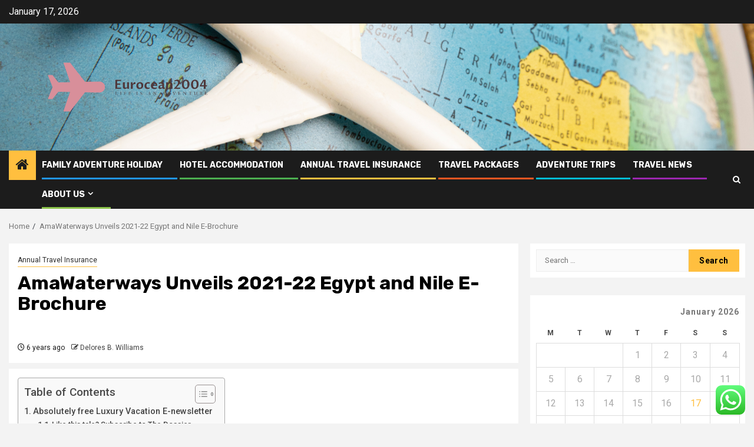

--- FILE ---
content_type: text/html; charset=UTF-8
request_url: https://eurocean2004.com/amawaterways-unveils-2021-22-egypt-and-nile-e-brochure.html
body_size: 20480
content:
    <!doctype html>
<html lang="en-US">
    <head>
        <meta charset="UTF-8">
        <meta name="viewport" content="width=device-width, initial-scale=1">
        <link rel="profile" href="https://gmpg.org/xfn/11">

        <title>AmaWaterways Unveils 2021-22 Egypt and Nile E-Brochure &#8211; Eurocean 2004</title>
<meta name='robots' content='max-image-preview:large' />
<link rel='dns-prefetch' href='//fonts.googleapis.com' />
<link rel="alternate" type="application/rss+xml" title="Eurocean 2004 &raquo; Feed" href="https://eurocean2004.com/feed" />
<link rel="alternate" type="application/rss+xml" title="Eurocean 2004 &raquo; Comments Feed" href="https://eurocean2004.com/comments/feed" />
<link rel="alternate" title="oEmbed (JSON)" type="application/json+oembed" href="https://eurocean2004.com/wp-json/oembed/1.0/embed?url=https%3A%2F%2Feurocean2004.com%2Famawaterways-unveils-2021-22-egypt-and-nile-e-brochure.html" />
<link rel="alternate" title="oEmbed (XML)" type="text/xml+oembed" href="https://eurocean2004.com/wp-json/oembed/1.0/embed?url=https%3A%2F%2Feurocean2004.com%2Famawaterways-unveils-2021-22-egypt-and-nile-e-brochure.html&#038;format=xml" />
<style id='wp-img-auto-sizes-contain-inline-css' type='text/css'>
img:is([sizes=auto i],[sizes^="auto," i]){contain-intrinsic-size:3000px 1500px}
/*# sourceURL=wp-img-auto-sizes-contain-inline-css */
</style>

<link rel='stylesheet' id='ht_ctc_main_css-css' href='https://eurocean2004.com/wp-content/plugins/click-to-chat-for-whatsapp/new/inc/assets/css/main.css?ver=4.35' type='text/css' media='all' />
<style id='wp-emoji-styles-inline-css' type='text/css'>

	img.wp-smiley, img.emoji {
		display: inline !important;
		border: none !important;
		box-shadow: none !important;
		height: 1em !important;
		width: 1em !important;
		margin: 0 0.07em !important;
		vertical-align: -0.1em !important;
		background: none !important;
		padding: 0 !important;
	}
/*# sourceURL=wp-emoji-styles-inline-css */
</style>
<link rel='stylesheet' id='wp-block-library-css' href='https://eurocean2004.com/wp-includes/css/dist/block-library/style.min.css?ver=6.9' type='text/css' media='all' />
<style id='global-styles-inline-css' type='text/css'>
:root{--wp--preset--aspect-ratio--square: 1;--wp--preset--aspect-ratio--4-3: 4/3;--wp--preset--aspect-ratio--3-4: 3/4;--wp--preset--aspect-ratio--3-2: 3/2;--wp--preset--aspect-ratio--2-3: 2/3;--wp--preset--aspect-ratio--16-9: 16/9;--wp--preset--aspect-ratio--9-16: 9/16;--wp--preset--color--black: #000000;--wp--preset--color--cyan-bluish-gray: #abb8c3;--wp--preset--color--white: #ffffff;--wp--preset--color--pale-pink: #f78da7;--wp--preset--color--vivid-red: #cf2e2e;--wp--preset--color--luminous-vivid-orange: #ff6900;--wp--preset--color--luminous-vivid-amber: #fcb900;--wp--preset--color--light-green-cyan: #7bdcb5;--wp--preset--color--vivid-green-cyan: #00d084;--wp--preset--color--pale-cyan-blue: #8ed1fc;--wp--preset--color--vivid-cyan-blue: #0693e3;--wp--preset--color--vivid-purple: #9b51e0;--wp--preset--gradient--vivid-cyan-blue-to-vivid-purple: linear-gradient(135deg,rgb(6,147,227) 0%,rgb(155,81,224) 100%);--wp--preset--gradient--light-green-cyan-to-vivid-green-cyan: linear-gradient(135deg,rgb(122,220,180) 0%,rgb(0,208,130) 100%);--wp--preset--gradient--luminous-vivid-amber-to-luminous-vivid-orange: linear-gradient(135deg,rgb(252,185,0) 0%,rgb(255,105,0) 100%);--wp--preset--gradient--luminous-vivid-orange-to-vivid-red: linear-gradient(135deg,rgb(255,105,0) 0%,rgb(207,46,46) 100%);--wp--preset--gradient--very-light-gray-to-cyan-bluish-gray: linear-gradient(135deg,rgb(238,238,238) 0%,rgb(169,184,195) 100%);--wp--preset--gradient--cool-to-warm-spectrum: linear-gradient(135deg,rgb(74,234,220) 0%,rgb(151,120,209) 20%,rgb(207,42,186) 40%,rgb(238,44,130) 60%,rgb(251,105,98) 80%,rgb(254,248,76) 100%);--wp--preset--gradient--blush-light-purple: linear-gradient(135deg,rgb(255,206,236) 0%,rgb(152,150,240) 100%);--wp--preset--gradient--blush-bordeaux: linear-gradient(135deg,rgb(254,205,165) 0%,rgb(254,45,45) 50%,rgb(107,0,62) 100%);--wp--preset--gradient--luminous-dusk: linear-gradient(135deg,rgb(255,203,112) 0%,rgb(199,81,192) 50%,rgb(65,88,208) 100%);--wp--preset--gradient--pale-ocean: linear-gradient(135deg,rgb(255,245,203) 0%,rgb(182,227,212) 50%,rgb(51,167,181) 100%);--wp--preset--gradient--electric-grass: linear-gradient(135deg,rgb(202,248,128) 0%,rgb(113,206,126) 100%);--wp--preset--gradient--midnight: linear-gradient(135deg,rgb(2,3,129) 0%,rgb(40,116,252) 100%);--wp--preset--font-size--small: 13px;--wp--preset--font-size--medium: 20px;--wp--preset--font-size--large: 36px;--wp--preset--font-size--x-large: 42px;--wp--preset--spacing--20: 0.44rem;--wp--preset--spacing--30: 0.67rem;--wp--preset--spacing--40: 1rem;--wp--preset--spacing--50: 1.5rem;--wp--preset--spacing--60: 2.25rem;--wp--preset--spacing--70: 3.38rem;--wp--preset--spacing--80: 5.06rem;--wp--preset--shadow--natural: 6px 6px 9px rgba(0, 0, 0, 0.2);--wp--preset--shadow--deep: 12px 12px 50px rgba(0, 0, 0, 0.4);--wp--preset--shadow--sharp: 6px 6px 0px rgba(0, 0, 0, 0.2);--wp--preset--shadow--outlined: 6px 6px 0px -3px rgb(255, 255, 255), 6px 6px rgb(0, 0, 0);--wp--preset--shadow--crisp: 6px 6px 0px rgb(0, 0, 0);}:root { --wp--style--global--content-size: 850px;--wp--style--global--wide-size: 1270px; }:where(body) { margin: 0; }.wp-site-blocks > .alignleft { float: left; margin-right: 2em; }.wp-site-blocks > .alignright { float: right; margin-left: 2em; }.wp-site-blocks > .aligncenter { justify-content: center; margin-left: auto; margin-right: auto; }:where(.wp-site-blocks) > * { margin-block-start: 24px; margin-block-end: 0; }:where(.wp-site-blocks) > :first-child { margin-block-start: 0; }:where(.wp-site-blocks) > :last-child { margin-block-end: 0; }:root { --wp--style--block-gap: 24px; }:root :where(.is-layout-flow) > :first-child{margin-block-start: 0;}:root :where(.is-layout-flow) > :last-child{margin-block-end: 0;}:root :where(.is-layout-flow) > *{margin-block-start: 24px;margin-block-end: 0;}:root :where(.is-layout-constrained) > :first-child{margin-block-start: 0;}:root :where(.is-layout-constrained) > :last-child{margin-block-end: 0;}:root :where(.is-layout-constrained) > *{margin-block-start: 24px;margin-block-end: 0;}:root :where(.is-layout-flex){gap: 24px;}:root :where(.is-layout-grid){gap: 24px;}.is-layout-flow > .alignleft{float: left;margin-inline-start: 0;margin-inline-end: 2em;}.is-layout-flow > .alignright{float: right;margin-inline-start: 2em;margin-inline-end: 0;}.is-layout-flow > .aligncenter{margin-left: auto !important;margin-right: auto !important;}.is-layout-constrained > .alignleft{float: left;margin-inline-start: 0;margin-inline-end: 2em;}.is-layout-constrained > .alignright{float: right;margin-inline-start: 2em;margin-inline-end: 0;}.is-layout-constrained > .aligncenter{margin-left: auto !important;margin-right: auto !important;}.is-layout-constrained > :where(:not(.alignleft):not(.alignright):not(.alignfull)){max-width: var(--wp--style--global--content-size);margin-left: auto !important;margin-right: auto !important;}.is-layout-constrained > .alignwide{max-width: var(--wp--style--global--wide-size);}body .is-layout-flex{display: flex;}.is-layout-flex{flex-wrap: wrap;align-items: center;}.is-layout-flex > :is(*, div){margin: 0;}body .is-layout-grid{display: grid;}.is-layout-grid > :is(*, div){margin: 0;}body{padding-top: 0px;padding-right: 0px;padding-bottom: 0px;padding-left: 0px;}a:where(:not(.wp-element-button)){text-decoration: none;}:root :where(.wp-element-button, .wp-block-button__link){background-color: #32373c;border-radius: 0;border-width: 0;color: #fff;font-family: inherit;font-size: inherit;font-style: inherit;font-weight: inherit;letter-spacing: inherit;line-height: inherit;padding-top: calc(0.667em + 2px);padding-right: calc(1.333em + 2px);padding-bottom: calc(0.667em + 2px);padding-left: calc(1.333em + 2px);text-decoration: none;text-transform: inherit;}.has-black-color{color: var(--wp--preset--color--black) !important;}.has-cyan-bluish-gray-color{color: var(--wp--preset--color--cyan-bluish-gray) !important;}.has-white-color{color: var(--wp--preset--color--white) !important;}.has-pale-pink-color{color: var(--wp--preset--color--pale-pink) !important;}.has-vivid-red-color{color: var(--wp--preset--color--vivid-red) !important;}.has-luminous-vivid-orange-color{color: var(--wp--preset--color--luminous-vivid-orange) !important;}.has-luminous-vivid-amber-color{color: var(--wp--preset--color--luminous-vivid-amber) !important;}.has-light-green-cyan-color{color: var(--wp--preset--color--light-green-cyan) !important;}.has-vivid-green-cyan-color{color: var(--wp--preset--color--vivid-green-cyan) !important;}.has-pale-cyan-blue-color{color: var(--wp--preset--color--pale-cyan-blue) !important;}.has-vivid-cyan-blue-color{color: var(--wp--preset--color--vivid-cyan-blue) !important;}.has-vivid-purple-color{color: var(--wp--preset--color--vivid-purple) !important;}.has-black-background-color{background-color: var(--wp--preset--color--black) !important;}.has-cyan-bluish-gray-background-color{background-color: var(--wp--preset--color--cyan-bluish-gray) !important;}.has-white-background-color{background-color: var(--wp--preset--color--white) !important;}.has-pale-pink-background-color{background-color: var(--wp--preset--color--pale-pink) !important;}.has-vivid-red-background-color{background-color: var(--wp--preset--color--vivid-red) !important;}.has-luminous-vivid-orange-background-color{background-color: var(--wp--preset--color--luminous-vivid-orange) !important;}.has-luminous-vivid-amber-background-color{background-color: var(--wp--preset--color--luminous-vivid-amber) !important;}.has-light-green-cyan-background-color{background-color: var(--wp--preset--color--light-green-cyan) !important;}.has-vivid-green-cyan-background-color{background-color: var(--wp--preset--color--vivid-green-cyan) !important;}.has-pale-cyan-blue-background-color{background-color: var(--wp--preset--color--pale-cyan-blue) !important;}.has-vivid-cyan-blue-background-color{background-color: var(--wp--preset--color--vivid-cyan-blue) !important;}.has-vivid-purple-background-color{background-color: var(--wp--preset--color--vivid-purple) !important;}.has-black-border-color{border-color: var(--wp--preset--color--black) !important;}.has-cyan-bluish-gray-border-color{border-color: var(--wp--preset--color--cyan-bluish-gray) !important;}.has-white-border-color{border-color: var(--wp--preset--color--white) !important;}.has-pale-pink-border-color{border-color: var(--wp--preset--color--pale-pink) !important;}.has-vivid-red-border-color{border-color: var(--wp--preset--color--vivid-red) !important;}.has-luminous-vivid-orange-border-color{border-color: var(--wp--preset--color--luminous-vivid-orange) !important;}.has-luminous-vivid-amber-border-color{border-color: var(--wp--preset--color--luminous-vivid-amber) !important;}.has-light-green-cyan-border-color{border-color: var(--wp--preset--color--light-green-cyan) !important;}.has-vivid-green-cyan-border-color{border-color: var(--wp--preset--color--vivid-green-cyan) !important;}.has-pale-cyan-blue-border-color{border-color: var(--wp--preset--color--pale-cyan-blue) !important;}.has-vivid-cyan-blue-border-color{border-color: var(--wp--preset--color--vivid-cyan-blue) !important;}.has-vivid-purple-border-color{border-color: var(--wp--preset--color--vivid-purple) !important;}.has-vivid-cyan-blue-to-vivid-purple-gradient-background{background: var(--wp--preset--gradient--vivid-cyan-blue-to-vivid-purple) !important;}.has-light-green-cyan-to-vivid-green-cyan-gradient-background{background: var(--wp--preset--gradient--light-green-cyan-to-vivid-green-cyan) !important;}.has-luminous-vivid-amber-to-luminous-vivid-orange-gradient-background{background: var(--wp--preset--gradient--luminous-vivid-amber-to-luminous-vivid-orange) !important;}.has-luminous-vivid-orange-to-vivid-red-gradient-background{background: var(--wp--preset--gradient--luminous-vivid-orange-to-vivid-red) !important;}.has-very-light-gray-to-cyan-bluish-gray-gradient-background{background: var(--wp--preset--gradient--very-light-gray-to-cyan-bluish-gray) !important;}.has-cool-to-warm-spectrum-gradient-background{background: var(--wp--preset--gradient--cool-to-warm-spectrum) !important;}.has-blush-light-purple-gradient-background{background: var(--wp--preset--gradient--blush-light-purple) !important;}.has-blush-bordeaux-gradient-background{background: var(--wp--preset--gradient--blush-bordeaux) !important;}.has-luminous-dusk-gradient-background{background: var(--wp--preset--gradient--luminous-dusk) !important;}.has-pale-ocean-gradient-background{background: var(--wp--preset--gradient--pale-ocean) !important;}.has-electric-grass-gradient-background{background: var(--wp--preset--gradient--electric-grass) !important;}.has-midnight-gradient-background{background: var(--wp--preset--gradient--midnight) !important;}.has-small-font-size{font-size: var(--wp--preset--font-size--small) !important;}.has-medium-font-size{font-size: var(--wp--preset--font-size--medium) !important;}.has-large-font-size{font-size: var(--wp--preset--font-size--large) !important;}.has-x-large-font-size{font-size: var(--wp--preset--font-size--x-large) !important;}
/*# sourceURL=global-styles-inline-css */
</style>

<link rel='stylesheet' id='contact-form-7-css' href='https://eurocean2004.com/wp-content/plugins/contact-form-7/includes/css/styles.css?ver=6.1.4' type='text/css' media='all' />
<style id='contact-form-7-inline-css' type='text/css'>
.wpcf7 .wpcf7-recaptcha iframe {margin-bottom: 0;}.wpcf7 .wpcf7-recaptcha[data-align="center"] > div {margin: 0 auto;}.wpcf7 .wpcf7-recaptcha[data-align="right"] > div {margin: 0 0 0 auto;}
/*# sourceURL=contact-form-7-inline-css */
</style>
<link rel='stylesheet' id='ez-toc-css' href='https://eurocean2004.com/wp-content/plugins/easy-table-of-contents/assets/css/screen.min.css?ver=2.0.80' type='text/css' media='all' />
<style id='ez-toc-inline-css' type='text/css'>
div#ez-toc-container .ez-toc-title {font-size: 120%;}div#ez-toc-container .ez-toc-title {font-weight: 500;}div#ez-toc-container ul li , div#ez-toc-container ul li a {font-size: 95%;}div#ez-toc-container ul li , div#ez-toc-container ul li a {font-weight: 500;}div#ez-toc-container nav ul ul li {font-size: 90%;}.ez-toc-box-title {font-weight: bold; margin-bottom: 10px; text-align: center; text-transform: uppercase; letter-spacing: 1px; color: #666; padding-bottom: 5px;position:absolute;top:-4%;left:5%;background-color: inherit;transition: top 0.3s ease;}.ez-toc-box-title.toc-closed {top:-25%;}
.ez-toc-container-direction {direction: ltr;}.ez-toc-counter ul{counter-reset: item ;}.ez-toc-counter nav ul li a::before {content: counters(item, '.', decimal) '. ';display: inline-block;counter-increment: item;flex-grow: 0;flex-shrink: 0;margin-right: .2em; float: left; }.ez-toc-widget-direction {direction: ltr;}.ez-toc-widget-container ul{counter-reset: item ;}.ez-toc-widget-container nav ul li a::before {content: counters(item, '.', decimal) '. ';display: inline-block;counter-increment: item;flex-grow: 0;flex-shrink: 0;margin-right: .2em; float: left; }
/*# sourceURL=ez-toc-inline-css */
</style>
<link rel='stylesheet' id='aft-icons-css' href='https://eurocean2004.com/wp-content/themes/newsphere/assets/icons/style.css?ver=6.9' type='text/css' media='all' />
<link rel='stylesheet' id='bootstrap-css' href='https://eurocean2004.com/wp-content/themes/newsphere/assets/bootstrap/css/bootstrap.min.css?ver=6.9' type='text/css' media='all' />
<link rel='stylesheet' id='swiper-slider-css' href='https://eurocean2004.com/wp-content/themes/newsphere/assets/swiper/css/swiper-bundle-new.min.css?ver=6.9' type='text/css' media='all' />
<link rel='stylesheet' id='sidr-css' href='https://eurocean2004.com/wp-content/themes/newsphere/assets/sidr/css/sidr.bare.css?ver=6.9' type='text/css' media='all' />
<link rel='stylesheet' id='magnific-popup-css' href='https://eurocean2004.com/wp-content/themes/newsphere/assets/magnific-popup/magnific-popup.css?ver=6.9' type='text/css' media='all' />
<link rel='stylesheet' id='newsphere-google-fonts-css' href='https://fonts.googleapis.com/css?family=Roboto:400,500,700|Rubik:400,500,700&#038;subset=latin,latin-ext' type='text/css' media='all' />
<link rel='stylesheet' id='newsphere-style-css' href='https://eurocean2004.com/wp-content/themes/newsphere/style.css?ver=4.4.8' type='text/css' media='all' />
<script type="text/javascript" src="https://eurocean2004.com/wp-includes/js/jquery/jquery.min.js?ver=3.7.1" id="jquery-core-js"></script>
<script type="text/javascript" src="https://eurocean2004.com/wp-includes/js/jquery/jquery-migrate.min.js?ver=3.4.1" id="jquery-migrate-js"></script>
<link rel="https://api.w.org/" href="https://eurocean2004.com/wp-json/" /><link rel="alternate" title="JSON" type="application/json" href="https://eurocean2004.com/wp-json/wp/v2/posts/776" /><link rel="EditURI" type="application/rsd+xml" title="RSD" href="https://eurocean2004.com/xmlrpc.php?rsd" />
<meta name="generator" content="WordPress 6.9" />
<link rel="canonical" href="https://eurocean2004.com/amawaterways-unveils-2021-22-egypt-and-nile-e-brochure.html" />
<link rel='shortlink' href='https://eurocean2004.com/?p=776' />
<!-- HFCM by 99 Robots - Snippet # 3: gsc -->
<meta name="google-site-verification" content="CMHciVKJ852j6wheiTEflx_CSLn7_GJ80MrYx0bz6tw" />
<!-- /end HFCM by 99 Robots -->
        <style type="text/css">
                        body .header-style1 .top-header.data-bg:before,
            body .header-style1 .main-header.data-bg:before {
                background: rgba(0, 0, 0, 0);
            }

                        .site-title,
            .site-description {
                position: absolute;
                clip: rect(1px, 1px, 1px, 1px);
                display: none;
            }

            
            
            .elementor-default .elementor-section.elementor-section-full_width > .elementor-container,
            .elementor-default .elementor-section.elementor-section-boxed > .elementor-container,
            .elementor-page .elementor-section.elementor-section-full_width > .elementor-container,
            .elementor-page .elementor-section.elementor-section-boxed > .elementor-container{
                max-width: 1300px;
            }

            .container-wrapper .elementor {
                max-width: 100%;
            }

            .align-content-left .elementor-section-stretched,
            .align-content-right .elementor-section-stretched {
                max-width: 100%;
                left: 0 !important;
            }
        

        </style>
        <link rel="icon" href="https://eurocean2004.com/wp-content/uploads/2025/06/cropped-cover-1-scaled-1-32x32.png" sizes="32x32" />
<link rel="icon" href="https://eurocean2004.com/wp-content/uploads/2025/06/cropped-cover-1-scaled-1-192x192.png" sizes="192x192" />
<link rel="apple-touch-icon" href="https://eurocean2004.com/wp-content/uploads/2025/06/cropped-cover-1-scaled-1-180x180.png" />
<meta name="msapplication-TileImage" content="https://eurocean2004.com/wp-content/uploads/2025/06/cropped-cover-1-scaled-1-270x270.png" />
    <link rel="preload" as="image" href="https://lh7-rt.googleusercontent.com/docsz/AD_4nXf4ho5kRDd6N1MQ_y_v0GdmbZpgVZAAqmgTdld3xSd7B9mWQglmsjfu3YONVEiVi4ZpvBURmu3WuvRQgCIJcLGWznQsrL-wkUsi82aYIVvf-r_vv8pHgVNP1nILtSA2C-Aoe-4b3rYDEQMx_s24DmLk7Vlk?key=dNGnD-BIo1md-U3-w3UzYA"><link rel="preload" as="image" href="https://lh7-rt.googleusercontent.com/docsz/AD_4nXeOF3Fj4lrVE0uWB4ud1Hr6evXSTKMz72GXFnFcdkEZwC86T7P6CUitCtU4qnBLTTUX1HXmddfOnIpV5Ptjzj1z0ooO8oOMcp9CODcA5vUdLGSYypsI9W7d1Sw4TYXedcFEoI2SuamTtL4rvcGvMEKzfROY?key=v85RCVw0GLDooTmNYwq6_g"><link rel="preload" as="image" href="https://lh7-rt.googleusercontent.com/docsz/AD_4nXerqJ98Lt-vYm6_E1VAAV7dtpxB1k9vQUXjr_xNbquO8szUb4bl1iGKdVJZ8HwlVxh78SdKREA_ikHAEJzJHA036V8EX0A1uCb09wvWIuWDP7SK3-J2-Y9eaqN_NpLWkAW3HMCUkvUWpVNVfKoHthNmv_Q?key=y4Sxk1Jd64Cj4ZcmzUIDFA"><link rel="preload" as="image" href="https://images.slurrp.com/prod/articles/ttsr9oqc5x.webp"><link rel="preload" as="image" href="https://lh7-rt.googleusercontent.com/docsz/AD_4nXf4ho5kRDd6N1MQ_y_v0GdmbZpgVZAAqmgTdld3xSd7B9mWQglmsjfu3YONVEiVi4ZpvBURmu3WuvRQgCIJcLGWznQsrL-wkUsi82aYIVvf-r_vv8pHgVNP1nILtSA2C-Aoe-4b3rYDEQMx_s24DmLk7Vlk?key=dNGnD-BIo1md-U3-w3UzYA"><link rel="preload" as="image" href="https://lh7-rt.googleusercontent.com/docsz/AD_4nXf6isQUQIWD6F1_BYt_zUDfyKQplWlEm3eghJm_y7v493fOB5o0C-1jd8SY0-uYeqwtYnjPJmzWKxXl4-DeKVVH4Nl5_nRUtICR0_6hmOcNGGAdb1liruJFRHhII4TTb76n0V5AGg?key=dPII4k3PlnSapAqIRn3z_7tK"><link rel="preload" as="image" href="https://lh7-rt.googleusercontent.com/docsz/AD_4nXeOn-ujlTU0wtzXYL-MD1l5DnSoRijOGMV5XNG-rHQyNtPvDC5qr38clckzPQ53Jd-oh7tkfFhtXGDZFUSmUhIUdAX33uoLCXeOY3GET9cr44fbFu2mv98o5KM6mFAbI6m8qUNuQA?key=OX0Xz6HCa9ORZC2Qys1Xlg"></head>








<body class="wp-singular post-template-default single single-post postid-776 single-format-standard wp-custom-logo wp-embed-responsive wp-theme-newsphere aft-default-mode aft-sticky-sidebar aft-hide-comment-count-in-list aft-hide-minutes-read-in-list aft-hide-date-author-in-list default-content-layout single-content-mode-default align-content-left">
    

<div id="page" class="site">
    <a class="skip-link screen-reader-text" href="#content">Skip to content</a>


    <header id="masthead" class="header-style1 header-layout-1">

          <div class="top-header">
        <div class="container-wrapper">
            <div class="top-bar-flex">
                <div class="top-bar-left col-2">

                    
                    <div class="date-bar-left">
                                                    <span class="topbar-date">
                                        January 17, 2026                                    </span>

                                            </div>
                </div>

                <div class="top-bar-right col-2">
  						<span class="aft-small-social-menu">
  							  						</span>
                </div>
            </div>
        </div>

    </div>
<div class="main-header data-bg" data-background="https://eurocean2004.com/wp-content/uploads/2025/06/1724189174850-1.png">
    <div class="container-wrapper">
        <div class="af-container-row af-flex-container">
            <div class="col-3 float-l pad">
                <div class="logo-brand">
                    <div class="site-branding">
                        <a href="https://eurocean2004.com/" class="custom-logo-link" rel="home"><img width="2560" height="1053" src="https://eurocean2004.com/wp-content/uploads/2025/06/cover-scaled.png" class="custom-logo" alt="Eurocean 2004" decoding="async" fetchpriority="high" srcset="https://eurocean2004.com/wp-content/uploads/2025/06/cover-scaled.png 2560w, https://eurocean2004.com/wp-content/uploads/2025/06/cover-300x123.png 300w, https://eurocean2004.com/wp-content/uploads/2025/06/cover-1024x421.png 1024w, https://eurocean2004.com/wp-content/uploads/2025/06/cover-768x316.png 768w, https://eurocean2004.com/wp-content/uploads/2025/06/cover-1536x632.png 1536w, https://eurocean2004.com/wp-content/uploads/2025/06/cover-2048x843.png 2048w" sizes="(max-width: 2560px) 100vw, 2560px" /></a>                            <p class="site-title font-family-1">
                                <a href="https://eurocean2004.com/"
                                   rel="home">Eurocean 2004</a>
                            </p>
                        
                                                    <p class="site-description">Life is an adventure</p>
                                            </div>
                </div>
            </div>
            <div class="col-66 float-l pad">
                            </div>
        </div>
    </div>

</div>

      <div class="header-menu-part">
        <div id="main-navigation-bar" class="bottom-bar">
          <div class="navigation-section-wrapper">
            <div class="container-wrapper">
              <div class="header-middle-part">
                <div class="navigation-container">
                  <nav class="main-navigation clearfix">
                                          <span class="aft-home-icon">
                                                <a href="https://eurocean2004.com" aria-label="Home">
                          <i class="fa fa-home" aria-hidden="true"></i>
                        </a>
                      </span>
                                        <div class="aft-dynamic-navigation-elements">
                      <button class="toggle-menu" aria-controls="primary-menu" aria-expanded="false">
                        <span class="screen-reader-text">
                          Primary Menu                        </span>
                        <i class="ham"></i>
                      </button>


                      <div class="menu main-menu menu-desktop show-menu-border"><ul id="primary-menu" class="menu"><li id="menu-item-6527" class="menu-item menu-item-type-taxonomy menu-item-object-category menu-item-6527"><a href="https://eurocean2004.com/category/family-adventure-holiday">Family Adventure Holiday</a></li>
<li id="menu-item-6528" class="menu-item menu-item-type-taxonomy menu-item-object-category menu-item-6528"><a href="https://eurocean2004.com/category/hotel-accommodation">Hotel Accommodation</a></li>
<li id="menu-item-6526" class="menu-item menu-item-type-taxonomy menu-item-object-category current-post-ancestor current-menu-parent current-post-parent menu-item-6526"><a href="https://eurocean2004.com/category/annual-travel-insurance">Annual Travel Insurance</a></li>
<li id="menu-item-6530" class="menu-item menu-item-type-taxonomy menu-item-object-category menu-item-6530"><a href="https://eurocean2004.com/category/travel-packages">Travel Packages</a></li>
<li id="menu-item-6525" class="menu-item menu-item-type-taxonomy menu-item-object-category menu-item-6525"><a href="https://eurocean2004.com/category/adventure-trips">Adventure Trips</a></li>
<li id="menu-item-6529" class="menu-item menu-item-type-taxonomy menu-item-object-category menu-item-6529"><a href="https://eurocean2004.com/category/travel-news">Travel News</a></li>
<li id="menu-item-6520" class="menu-item menu-item-type-post_type menu-item-object-page menu-item-has-children menu-item-6520"><a href="https://eurocean2004.com/about-us">About Us</a>
<ul class="sub-menu">
	<li id="menu-item-6523" class="menu-item menu-item-type-post_type menu-item-object-page menu-item-6523"><a href="https://eurocean2004.com/advertise-here">Advertise Here</a></li>
	<li id="menu-item-6521" class="menu-item menu-item-type-post_type menu-item-object-page menu-item-6521"><a href="https://eurocean2004.com/privacy-policy">Privacy Policy</a></li>
	<li id="menu-item-6524" class="menu-item menu-item-type-post_type menu-item-object-page menu-item-6524"><a href="https://eurocean2004.com/contact-us">Contact Us</a></li>
	<li id="menu-item-6522" class="menu-item menu-item-type-post_type menu-item-object-page menu-item-6522"><a href="https://eurocean2004.com/sitemap">Sitemap</a></li>
</ul>
</li>
</ul></div>                    </div>

                  </nav>
                </div>
              </div>
              <div class="header-right-part">

                                <div class="af-search-wrap">
                  <div class="search-overlay">
                    <a href="#" title="Search" class="search-icon">
                      <i class="fa fa-search"></i>
                    </a>
                    <div class="af-search-form">
                      <form role="search" method="get" class="search-form" action="https://eurocean2004.com/">
				<label>
					<span class="screen-reader-text">Search for:</span>
					<input type="search" class="search-field" placeholder="Search &hellip;" value="" name="s" />
				</label>
				<input type="submit" class="search-submit" value="Search" />
			</form>                    </div>
                  </div>
                </div>
              </div>
            </div>
          </div>
        </div>
      </div>
    </header>

    <!-- end slider-section -->

            <div class="af-breadcrumbs-wrapper container-wrapper">
            <div class="af-breadcrumbs font-family-1 color-pad">
                <div role="navigation" aria-label="Breadcrumbs" class="breadcrumb-trail breadcrumbs" itemprop="breadcrumb"><ul class="trail-items" itemscope itemtype="http://schema.org/BreadcrumbList"><meta name="numberOfItems" content="2" /><meta name="itemListOrder" content="Ascending" /><li itemprop="itemListElement" itemscope itemtype="http://schema.org/ListItem" class="trail-item trail-begin"><a href="https://eurocean2004.com" rel="home" itemprop="item"><span itemprop="name">Home</span></a><meta itemprop="position" content="1" /></li><li itemprop="itemListElement" itemscope itemtype="http://schema.org/ListItem" class="trail-item trail-end"><a href="https://eurocean2004.com/amawaterways-unveils-2021-22-egypt-and-nile-e-brochure.html" itemprop="item"><span itemprop="name">AmaWaterways Unveils 2021-22 Egypt and Nile E-Brochure</span></a><meta itemprop="position" content="2" /></li></ul></div>            </div>
        </div>
            <div id="content" class="container-wrapper">
        <div id="primary" class="content-area">
            <main id="main" class="site-main">
                                    <article id="post-776" class="af-single-article post-776 post type-post status-publish format-standard hentry category-annual-travel-insurance tag-1046 tag-amawaterways tag-ebrochure tag-egypt tag-nile tag-unveils">
                        <div class="entry-content-wrap read-single">
                                    <header class="entry-header pos-rel ">
            <div class="read-details marg-btm-lr">
                <div class="entry-header-details">
                                            <div class="figure-categories figure-categories-bg">
                            <ul class="cat-links"><li class="meta-category">
                             <a class="newsphere-categories category-color-1" href="https://eurocean2004.com/category/annual-travel-insurance" alt="View all posts in Annual Travel Insurance"> 
                                 Annual Travel Insurance
                             </a>
                        </li></ul>                        </div>
                    

                    <h1 class="entry-title">AmaWaterways Unveils 2021-22 Egypt and Nile E-Brochure</h1>
                                            <span class="min-read-post-format">
                                                                                </span>
                        <div class="entry-meta">
                            
            <span class="author-links">

                            <span class="item-metadata posts-date">
                <i class="fa fa-clock-o"></i>
                    6 years ago            </span>
                            
                    <span class="item-metadata posts-author byline">
                    <i class="fa fa-pencil-square-o"></i>
                                    <a href="https://eurocean2004.com/author/delores-b-williams">
                    Delores B. Williams                </a>
               </span>
                
        </span>
                                </div>


                                                            </div>
            </div>

                            <div class="read-img pos-rel">
                                        <span class="min-read-post-format">

                                            </span>

                </div>
                    </header><!-- .entry-header -->

        <!-- end slider-section -->
                                    

    <div class="color-pad">
        <div class="entry-content read-details color-tp-pad no-color-pad">
            <div id="ez-toc-container" class="ez-toc-v2_0_80 counter-hierarchy ez-toc-counter ez-toc-grey ez-toc-container-direction">
<div class="ez-toc-title-container">
<p class="ez-toc-title ez-toc-toggle" style="cursor:pointer">Table of Contents</p>
<span class="ez-toc-title-toggle"><a href="#" class="ez-toc-pull-right ez-toc-btn ez-toc-btn-xs ez-toc-btn-default ez-toc-toggle" aria-label="Toggle Table of Content"><span class="ez-toc-js-icon-con"><span class=""><span class="eztoc-hide" style="display:none;">Toggle</span><span class="ez-toc-icon-toggle-span"><svg style="fill: #999;color:#999" xmlns="http://www.w3.org/2000/svg" class="list-377408" width="20px" height="20px" viewBox="0 0 24 24" fill="none"><path d="M6 6H4v2h2V6zm14 0H8v2h12V6zM4 11h2v2H4v-2zm16 0H8v2h12v-2zM4 16h2v2H4v-2zm16 0H8v2h12v-2z" fill="currentColor"></path></svg><svg style="fill: #999;color:#999" class="arrow-unsorted-368013" xmlns="http://www.w3.org/2000/svg" width="10px" height="10px" viewBox="0 0 24 24" version="1.2" baseProfile="tiny"><path d="M18.2 9.3l-6.2-6.3-6.2 6.3c-.2.2-.3.4-.3.7s.1.5.3.7c.2.2.4.3.7.3h11c.3 0 .5-.1.7-.3.2-.2.3-.5.3-.7s-.1-.5-.3-.7zM5.8 14.7l6.2 6.3 6.2-6.3c.2-.2.3-.5.3-.7s-.1-.5-.3-.7c-.2-.2-.4-.3-.7-.3h-11c-.3 0-.5.1-.7.3-.2.2-.3.5-.3.7s.1.5.3.7z"/></svg></span></span></span></a></span></div>
<nav><ul class='ez-toc-list ez-toc-list-level-1 ' ><li class='ez-toc-page-1 ez-toc-heading-level-2'><a class="ez-toc-link ez-toc-heading-1" href="#Absolutely_free_Luxury_Vacation_E-newsletter" >Absolutely free Luxury Vacation E-newsletter</a><ul class='ez-toc-list-level-3' ><li class='ez-toc-heading-level-3'><a class="ez-toc-link ez-toc-heading-2" href="#Like_this_tale_Subscribe_to_The_Dossier" >Like this tale? Subscribe to The Dossier</a></li></ul></li><li class='ez-toc-page-1 ez-toc-heading-level-2'><a class="ez-toc-link ez-toc-heading-3" href="#Associated_Posts" >Associated Posts</a></li></ul></nav></div>
<p></p>
<div property="schema:articleBody">
<p>AmaWaterways released its 2021-22 The Tricks of Egypt &#038; The Nile e-brochure, which delivers a extensive look at the eleven-evening river cruise and land experience that attendees can embark on beginning in September 2021. Complemented by small-team, guided shore excursions and pre- and post-land packages, the recently designed <em>AmaDahlia</em> becomes the 25th addition to AmaWaterways’ river cruise fleet. There are 17 departures planned for the 2021 season and 38 in 2022, which sail roundtrip from Luxor.</p>
<p>Superior to know: The new, 68-guest <em>AmaDahlia</em> will have two places to eat, eighteen staterooms and 16 suites, 4 of which will be panorama suites at the front of the ship. Most lodging include things like Amawaterways’ signature twin balconies, with each a French and outdoors balcony.</p>
<p>Accompanying the river cruise journey, attendees will spend 3 nights pre-cruise and one-evening post-cruise at the Four Seasons Resort Cairo at The 1st Residence. Highlights of The Tricks of Egypt &#038; The Nile itinerary include things like:</p>
<section role="article" about="/node/167001" class="node node--type-embed-promo node--view-mode-body-embed-promo clearfix">
<header>
<h2><span class="ez-toc-section" id="Absolutely_free_Luxury_Vacation_E-newsletter"></span>
                <span>Absolutely free Luxury Vacation E-newsletter</span></p>
<span class="ez-toc-section-end"></span></h2>
</header>
<div class="promo_content clearfix">
<h3><span class="ez-toc-section" id="Like_this_tale_Subscribe_to_The_Dossier"></span>
<p>Like this tale? Subscribe to The Dossier</p>
<span class="ez-toc-section-end"></span></h3>
<p>Luxury Vacation Advisor’s only e-newsletter, covering special locations and merchandise information for affluent travelers. Sent each and every Tuesday &#038; Thursday.</p>
</p></div>
<footer>
</footer>
</section>
<ul>
<li>A pay a visit to to the Egyptian Museum, home to a selection of pharaonic art, which includes mummies and the priceless treasures of Tutankhamen</li>
<li>A tour of the monuments at the UNESCO-specified ancient cash of Memphis, which includes the statue of Ramses II, Step Pyramid of King Zoser, the Great Pyramids and Sphinx of Giza</li>
<li>A pay a visit to to the Valley of the Kings and Queens, home to the mummified remains of a lot more than thirty queens and princesses, which includes exclusive accessibility to the tomb of Queen Nefertari </li>
<li>An optional tour to the a lot more than three,000-yr-old Temples of Abu Simbel, committed to Ramses II</li>
<li>An exclusive pay a visit to to a Nubian village with lunch and a sunset sail in Aswan on a classic felucca, a wooden sailboat typically utilized in Egypt</li>
<li>A exclusive personal farewell lunch at the Abdeen Presidential Palace</li>
<li>A style of classic, domestically sourced Egyptian cuisine at The Key Restaurant and The Chef’s Desk, with a seven-class tasting menu every single night on board in addition, lunch at the Naguib Mahfouz Café in the Khan El Khalili bazaar and the historic Mena Dwelling Resort</li>
</ul>
<p>For attendees intrigued in extending their time in the location, the new e-brochure delivers particulars on 3 optional land packages led by AmaWaterways’ cruise administrators. This involves 3 pre-cruise nights in Dubai or 4 nights in Jordan (Amman and Petra) and post-cruise, 4 nights in Israel (Jerusalem). </p>
<p>As part of AmaWaterways’ recently launched virtual Sip &#038; Sail Cocktail Hour, travelers can obtain insider ideas and facts on The Tricks of Egypt &#038; The Nile itinerary on Thursday, June four at 7 p.m. EST. Hosted by Kristin Karst, EVP and co-founder of AmaWaterways and the river cruise line’s resident Egypt specialist, Todd Ney, the interactive function will be broadcasted on Fb Dwell at Facebook.com/AmaWaterways and on YouTube at YouTube.com/AmaWaterways. </p>
<p><em>This post at first appeared on www.travelagentcentral.com.</em></p>
<h2><span class="ez-toc-section" id="Associated_Posts"></span>Associated Posts<span class="ez-toc-section-end"></span></h2>
<p>AmaWaterways Opens 2022 Bookings, Citing Early Demand from customers</p>
<p>Uniworld Providing twenty five Crucial Personnel A River Cruise Trip</p>
<p>Seabourn Updates “Book with Confidence” Cancellation Policy</p>
<p>Silversea Extends Fee Defense, Cancellation Policy</p>
</div>
                            <div class="post-item-metadata entry-meta">
                    <span class="tags-links">Tags: <a href="https://eurocean2004.com/tag/202122" rel="tag">202122</a> <a href="https://eurocean2004.com/tag/amawaterways" rel="tag">AmaWaterways</a> <a href="https://eurocean2004.com/tag/ebrochure" rel="tag">EBrochure</a> <a href="https://eurocean2004.com/tag/egypt" rel="tag">Egypt</a> <a href="https://eurocean2004.com/tag/nile" rel="tag">Nile</a> <a href="https://eurocean2004.com/tag/unveils" rel="tag">Unveils</a></span>                </div>
                        
	<nav class="navigation post-navigation" aria-label="Post navigation">
		<h2 class="screen-reader-text">Post navigation</h2>
		<div class="nav-links"><div class="nav-previous"><a href="https://eurocean2004.com/silversea-opens-pre-sale-on-86-new-voyages-for-winter-2021-22.html" rel="prev"><span class="em-post-navigation">Previous</span> Silversea Opens Pre-Sale on 86 New Voyages for Winter 2021-22</a></div><div class="nav-next"><a href="https://eurocean2004.com/atlantis-the-palm-secures-aza-accreditation-on-world-oceans-day-news.html" rel="next"><span class="em-post-navigation">Next</span> Atlantis, the Palm secures AZA accreditation on World Oceans Day | News</a></div></div>
	</nav>                    </div><!-- .entry-content -->
    </div>
                        </div>
                    </article>
                        
<div class="promotionspace enable-promotionspace">

    <div class="af-reated-posts  col-ten">
            <h2 class="widget-title header-after1">
          <span class="header-after">
            More Stories          </span>
        </h2>
            <div class="af-container-row clearfix">
                  <div class="col-3 float-l pad latest-posts-grid af-sec-post" data-mh="latest-posts-grid">
            <div class="read-single color-pad">
              <div class="read-img pos-rel read-bg-img">
                <a href="https://eurocean2004.com/the-ultimate-guide-to-annual-travel-insurance.html" aria-label="The Ultimate Guide to Annual Travel Insurance">
                  <img post-id="10165" fifu-featured="1" width="300" height="200" src="https://lh7-rt.googleusercontent.com/docsz/AD_4nXf4ho5kRDd6N1MQ_y_v0GdmbZpgVZAAqmgTdld3xSd7B9mWQglmsjfu3YONVEiVi4ZpvBURmu3WuvRQgCIJcLGWznQsrL-wkUsi82aYIVvf-r_vv8pHgVNP1nILtSA2C-Aoe-4b3rYDEQMx_s24DmLk7Vlk?key=dNGnD-BIo1md-U3-w3UzYA" class="attachment-medium size-medium wp-post-image" alt="The Ultimate Guide to Annual Travel Insurance" title="The Ultimate Guide to Annual Travel Insurance" title="The Ultimate Guide to Annual Travel Insurance" decoding="async" />                </a>
                <span class="min-read-post-format">
                                                    </span>

                              </div>
              <div class="read-details color-tp-pad no-color-pad">
                <div class="read-categories">
                  <ul class="cat-links"><li class="meta-category">
                             <a class="newsphere-categories category-color-1" href="https://eurocean2004.com/category/annual-travel-insurance" alt="View all posts in Annual Travel Insurance"> 
                                 Annual Travel Insurance
                             </a>
                        </li></ul>                </div>
                <div class="read-title">
                  <h3>
                    <a href="https://eurocean2004.com/the-ultimate-guide-to-annual-travel-insurance.html">The Ultimate Guide to Annual Travel Insurance</a>
                  </h3>
                </div>
                <div class="entry-meta">
                  
            <span class="author-links">

                            <span class="item-metadata posts-date">
                <i class="fa fa-clock-o"></i>
                    5 months ago            </span>
                            
                    <span class="item-metadata posts-author byline">
                    <i class="fa fa-pencil-square-o"></i>
                                    <a href="https://eurocean2004.com/author/delores-b-williams">
                    Delores B. Williams                </a>
               </span>
                
        </span>
                        </div>

              </div>
            </div>
          </div>
                <div class="col-3 float-l pad latest-posts-grid af-sec-post" data-mh="latest-posts-grid">
            <div class="read-single color-pad">
              <div class="read-img pos-rel read-bg-img">
                <a href="https://eurocean2004.com/annual-travel-insurance-tips-for-savvy-travelers.html" aria-label="Annual Travel Insurance Tips for Savvy Travelers">
                  <img post-id="10204" fifu-featured="1" width="300" height="199" src="https://lh7-rt.googleusercontent.com/docsz/AD_4nXeOF3Fj4lrVE0uWB4ud1Hr6evXSTKMz72GXFnFcdkEZwC86T7P6CUitCtU4qnBLTTUX1HXmddfOnIpV5Ptjzj1z0ooO8oOMcp9CODcA5vUdLGSYypsI9W7d1Sw4TYXedcFEoI2SuamTtL4rvcGvMEKzfROY?key=v85RCVw0GLDooTmNYwq6_g" class="attachment-medium size-medium wp-post-image" alt="Annual Travel Insurance Tips for Savvy Travelers" title="Annual Travel Insurance Tips for Savvy Travelers" title="Annual Travel Insurance Tips for Savvy Travelers" decoding="async" />                </a>
                <span class="min-read-post-format">
                                                    </span>

                              </div>
              <div class="read-details color-tp-pad no-color-pad">
                <div class="read-categories">
                  <ul class="cat-links"><li class="meta-category">
                             <a class="newsphere-categories category-color-1" href="https://eurocean2004.com/category/annual-travel-insurance" alt="View all posts in Annual Travel Insurance"> 
                                 Annual Travel Insurance
                             </a>
                        </li></ul>                </div>
                <div class="read-title">
                  <h3>
                    <a href="https://eurocean2004.com/annual-travel-insurance-tips-for-savvy-travelers.html">Annual Travel Insurance Tips for Savvy Travelers</a>
                  </h3>
                </div>
                <div class="entry-meta">
                  
            <span class="author-links">

                            <span class="item-metadata posts-date">
                <i class="fa fa-clock-o"></i>
                    6 months ago            </span>
                            
                    <span class="item-metadata posts-author byline">
                    <i class="fa fa-pencil-square-o"></i>
                                    <a href="https://eurocean2004.com/author/delores-b-williams">
                    Delores B. Williams                </a>
               </span>
                
        </span>
                        </div>

              </div>
            </div>
          </div>
                <div class="col-3 float-l pad latest-posts-grid af-sec-post" data-mh="latest-posts-grid">
            <div class="read-single color-pad">
              <div class="read-img pos-rel read-bg-img">
                <a href="https://eurocean2004.com/why-frequent-flyers-love-annual-travel-insurance.html" aria-label="Why Frequent Flyers Love Annual Travel Insurance">
                  <img post-id="10186" fifu-featured="1" width="300" height="200" src="https://lh7-rt.googleusercontent.com/docsz/AD_4nXerqJ98Lt-vYm6_E1VAAV7dtpxB1k9vQUXjr_xNbquO8szUb4bl1iGKdVJZ8HwlVxh78SdKREA_ikHAEJzJHA036V8EX0A1uCb09wvWIuWDP7SK3-J2-Y9eaqN_NpLWkAW3HMCUkvUWpVNVfKoHthNmv_Q?key=y4Sxk1Jd64Cj4ZcmzUIDFA" class="attachment-medium size-medium wp-post-image" alt="Why Frequent Flyers Love Annual Travel Insurance" title="Why Frequent Flyers Love Annual Travel Insurance" title="Why Frequent Flyers Love Annual Travel Insurance" decoding="async" />                </a>
                <span class="min-read-post-format">
                                                    </span>

                              </div>
              <div class="read-details color-tp-pad no-color-pad">
                <div class="read-categories">
                  <ul class="cat-links"><li class="meta-category">
                             <a class="newsphere-categories category-color-1" href="https://eurocean2004.com/category/annual-travel-insurance" alt="View all posts in Annual Travel Insurance"> 
                                 Annual Travel Insurance
                             </a>
                        </li></ul>                </div>
                <div class="read-title">
                  <h3>
                    <a href="https://eurocean2004.com/why-frequent-flyers-love-annual-travel-insurance.html">Why Frequent Flyers Love Annual Travel Insurance</a>
                  </h3>
                </div>
                <div class="entry-meta">
                  
            <span class="author-links">

                            <span class="item-metadata posts-date">
                <i class="fa fa-clock-o"></i>
                    7 months ago            </span>
                            
                    <span class="item-metadata posts-author byline">
                    <i class="fa fa-pencil-square-o"></i>
                                    <a href="https://eurocean2004.com/author/delores-b-williams">
                    Delores B. Williams                </a>
               </span>
                
        </span>
                        </div>

              </div>
            </div>
          </div>
            </div>

  </div>
</div>                        
                
            </main><!-- #main -->
        </div><!-- #primary -->
                



<div id="secondary" class="sidebar-area sidebar-sticky-top">
    <div class="theiaStickySidebar">
        <aside class="widget-area color-pad">
            <div id="search-3" class="widget newsphere-widget widget_search"><form role="search" method="get" class="search-form" action="https://eurocean2004.com/">
				<label>
					<span class="screen-reader-text">Search for:</span>
					<input type="search" class="search-field" placeholder="Search &hellip;" value="" name="s" />
				</label>
				<input type="submit" class="search-submit" value="Search" />
			</form></div><div id="calendar-3" class="widget newsphere-widget widget_calendar"><div id="calendar_wrap" class="calendar_wrap"><table id="wp-calendar" class="wp-calendar-table">
	<caption>January 2026</caption>
	<thead>
	<tr>
		<th scope="col" aria-label="Monday">M</th>
		<th scope="col" aria-label="Tuesday">T</th>
		<th scope="col" aria-label="Wednesday">W</th>
		<th scope="col" aria-label="Thursday">T</th>
		<th scope="col" aria-label="Friday">F</th>
		<th scope="col" aria-label="Saturday">S</th>
		<th scope="col" aria-label="Sunday">S</th>
	</tr>
	</thead>
	<tbody>
	<tr>
		<td colspan="3" class="pad">&nbsp;</td><td>1</td><td>2</td><td>3</td><td>4</td>
	</tr>
	<tr>
		<td>5</td><td>6</td><td>7</td><td>8</td><td>9</td><td>10</td><td>11</td>
	</tr>
	<tr>
		<td>12</td><td>13</td><td>14</td><td>15</td><td>16</td><td id="today">17</td><td>18</td>
	</tr>
	<tr>
		<td>19</td><td>20</td><td>21</td><td>22</td><td>23</td><td>24</td><td>25</td>
	</tr>
	<tr>
		<td>26</td><td>27</td><td>28</td><td>29</td><td>30</td><td>31</td>
		<td class="pad" colspan="1">&nbsp;</td>
	</tr>
	</tbody>
	</table><nav aria-label="Previous and next months" class="wp-calendar-nav">
		<span class="wp-calendar-nav-prev"><a href="https://eurocean2004.com/2025/11">&laquo; Nov</a></span>
		<span class="pad">&nbsp;</span>
		<span class="wp-calendar-nav-next">&nbsp;</span>
	</nav></div></div><div id="archives-3" class="widget newsphere-widget widget_archive"><h2 class="widget-title widget-title-1"><span>Archives</span></h2>		<label class="screen-reader-text" for="archives-dropdown-3">Archives</label>
		<select id="archives-dropdown-3" name="archive-dropdown">
			
			<option value="">Select Month</option>
				<option value='https://eurocean2004.com/2025/11'> November 2025 </option>
	<option value='https://eurocean2004.com/2025/08'> August 2025 </option>
	<option value='https://eurocean2004.com/2025/07'> July 2025 </option>
	<option value='https://eurocean2004.com/2025/06'> June 2025 </option>
	<option value='https://eurocean2004.com/2025/05'> May 2025 </option>
	<option value='https://eurocean2004.com/2025/04'> April 2025 </option>
	<option value='https://eurocean2004.com/2025/03'> March 2025 </option>
	<option value='https://eurocean2004.com/2025/02'> February 2025 </option>
	<option value='https://eurocean2004.com/2025/01'> January 2025 </option>
	<option value='https://eurocean2004.com/2024/12'> December 2024 </option>
	<option value='https://eurocean2004.com/2024/11'> November 2024 </option>
	<option value='https://eurocean2004.com/2024/10'> October 2024 </option>
	<option value='https://eurocean2004.com/2024/08'> August 2024 </option>
	<option value='https://eurocean2004.com/2024/07'> July 2024 </option>
	<option value='https://eurocean2004.com/2024/06'> June 2024 </option>
	<option value='https://eurocean2004.com/2024/05'> May 2024 </option>
	<option value='https://eurocean2004.com/2024/04'> April 2024 </option>
	<option value='https://eurocean2004.com/2024/03'> March 2024 </option>
	<option value='https://eurocean2004.com/2024/02'> February 2024 </option>
	<option value='https://eurocean2004.com/2024/01'> January 2024 </option>
	<option value='https://eurocean2004.com/2023/12'> December 2023 </option>
	<option value='https://eurocean2004.com/2023/11'> November 2023 </option>
	<option value='https://eurocean2004.com/2023/10'> October 2023 </option>
	<option value='https://eurocean2004.com/2023/09'> September 2023 </option>
	<option value='https://eurocean2004.com/2023/08'> August 2023 </option>
	<option value='https://eurocean2004.com/2023/07'> July 2023 </option>
	<option value='https://eurocean2004.com/2023/06'> June 2023 </option>
	<option value='https://eurocean2004.com/2023/05'> May 2023 </option>
	<option value='https://eurocean2004.com/2023/04'> April 2023 </option>
	<option value='https://eurocean2004.com/2023/03'> March 2023 </option>
	<option value='https://eurocean2004.com/2023/02'> February 2023 </option>
	<option value='https://eurocean2004.com/2023/01'> January 2023 </option>
	<option value='https://eurocean2004.com/2022/12'> December 2022 </option>
	<option value='https://eurocean2004.com/2022/11'> November 2022 </option>
	<option value='https://eurocean2004.com/2022/10'> October 2022 </option>
	<option value='https://eurocean2004.com/2022/09'> September 2022 </option>
	<option value='https://eurocean2004.com/2022/08'> August 2022 </option>
	<option value='https://eurocean2004.com/2022/06'> June 2022 </option>
	<option value='https://eurocean2004.com/2022/05'> May 2022 </option>
	<option value='https://eurocean2004.com/2022/04'> April 2022 </option>
	<option value='https://eurocean2004.com/2022/03'> March 2022 </option>
	<option value='https://eurocean2004.com/2022/02'> February 2022 </option>
	<option value='https://eurocean2004.com/2022/01'> January 2022 </option>
	<option value='https://eurocean2004.com/2021/12'> December 2021 </option>
	<option value='https://eurocean2004.com/2021/11'> November 2021 </option>
	<option value='https://eurocean2004.com/2021/10'> October 2021 </option>
	<option value='https://eurocean2004.com/2021/09'> September 2021 </option>
	<option value='https://eurocean2004.com/2021/08'> August 2021 </option>
	<option value='https://eurocean2004.com/2021/07'> July 2021 </option>
	<option value='https://eurocean2004.com/2021/06'> June 2021 </option>
	<option value='https://eurocean2004.com/2021/05'> May 2021 </option>
	<option value='https://eurocean2004.com/2021/04'> April 2021 </option>
	<option value='https://eurocean2004.com/2021/03'> March 2021 </option>
	<option value='https://eurocean2004.com/2021/02'> February 2021 </option>
	<option value='https://eurocean2004.com/2021/01'> January 2021 </option>
	<option value='https://eurocean2004.com/2020/12'> December 2020 </option>
	<option value='https://eurocean2004.com/2020/11'> November 2020 </option>
	<option value='https://eurocean2004.com/2020/10'> October 2020 </option>
	<option value='https://eurocean2004.com/2020/09'> September 2020 </option>
	<option value='https://eurocean2004.com/2020/08'> August 2020 </option>
	<option value='https://eurocean2004.com/2020/07'> July 2020 </option>
	<option value='https://eurocean2004.com/2020/06'> June 2020 </option>
	<option value='https://eurocean2004.com/2020/05'> May 2020 </option>
	<option value='https://eurocean2004.com/2020/04'> April 2020 </option>
	<option value='https://eurocean2004.com/2020/03'> March 2020 </option>
	<option value='https://eurocean2004.com/2020/02'> February 2020 </option>
	<option value='https://eurocean2004.com/2020/01'> January 2020 </option>
	<option value='https://eurocean2004.com/2018/11'> November 2018 </option>

		</select>

			<script type="text/javascript">
/* <![CDATA[ */

( ( dropdownId ) => {
	const dropdown = document.getElementById( dropdownId );
	function onSelectChange() {
		setTimeout( () => {
			if ( 'escape' === dropdown.dataset.lastkey ) {
				return;
			}
			if ( dropdown.value ) {
				document.location.href = dropdown.value;
			}
		}, 250 );
	}
	function onKeyUp( event ) {
		if ( 'Escape' === event.key ) {
			dropdown.dataset.lastkey = 'escape';
		} else {
			delete dropdown.dataset.lastkey;
		}
	}
	function onClick() {
		delete dropdown.dataset.lastkey;
	}
	dropdown.addEventListener( 'keyup', onKeyUp );
	dropdown.addEventListener( 'click', onClick );
	dropdown.addEventListener( 'change', onSelectChange );
})( "archives-dropdown-3" );

//# sourceURL=WP_Widget_Archives%3A%3Awidget
/* ]]> */
</script>
</div><div id="categories-3" class="widget newsphere-widget widget_categories"><h2 class="widget-title widget-title-1"><span>Categories</span></h2>
			<ul>
					<li class="cat-item cat-item-6345"><a href="https://eurocean2004.com/category/adventure-trips">Adventure Trips</a>
</li>
	<li class="cat-item cat-item-4096"><a href="https://eurocean2004.com/category/annual-travel-insurance">Annual Travel Insurance</a>
</li>
	<li class="cat-item cat-item-5254"><a href="https://eurocean2004.com/category/family-adventure-holiday">Family Adventure Holiday</a>
</li>
	<li class="cat-item cat-item-7255"><a href="https://eurocean2004.com/category/hotel-accommodation">Hotel Accommodation</a>
</li>
	<li class="cat-item cat-item-2"><a href="https://eurocean2004.com/category/travel-news">Travel News</a>
</li>
	<li class="cat-item cat-item-1"><a href="https://eurocean2004.com/category/travel-packages">Travel Packages</a>
</li>
			</ul>

			</div>
		<div id="recent-posts-3" class="widget newsphere-widget widget_recent_entries">
		<h2 class="widget-title widget-title-1"><span>Recent Posts</span></h2>
		<ul>
											<li>
					<a href="https://eurocean2004.com/from-kerala-to-your-cart-regional-variants-of-banana-chips-worth-trying.html">From Kerala to Your Cart: Regional Variants of Banana Chips Worth Trying</a>
									</li>
											<li>
					<a href="https://eurocean2004.com/the-ultimate-guide-to-annual-travel-insurance.html">The Ultimate Guide to Annual Travel Insurance</a>
									</li>
											<li>
					<a href="https://eurocean2004.com/can-no-plans-be-the-best-plan-ever.html">Can “No Plans” Be the Best Plan Ever?</a>
									</li>
											<li>
					<a href="https://eurocean2004.com/desa-oculus-a-soulful-highland-escape-at-a-hotel-in-kintamani-bali.html">Desa Oculus: A Soulful Highland Escape at a Hotel in Kintamani Bali</a>
									</li>
											<li>
					<a href="https://eurocean2004.com/5-ubud-villas-that-capture-the-soul-of-romance-and-stillness.html">5 Ubud Villas That Capture the Soul of Romance and Stillness</a>
									</li>
					</ul>

		</div><div id="execphp-10" class="widget newsphere-widget widget_execphp"><h2 class="widget-title widget-title-1"><span>Fiverr</span></h2>			<div class="execphpwidget"><a href="https://www.fiverr.com/ifanfaris" target="_blank">
<img src="https://raw.githubusercontent.com/Abdurrahman-Subh/mdx-blog/main/images/logo-fiverr.png" alt="Fiverr Logo" width="200" height="141">
</a></div>
		</div><div id="magenet_widget-3" class="widget newsphere-widget widget_magenet_widget"><aside class="widget magenet_widget_box"><div class="mads-block"></div></aside></div><div id="execphp-6" class="widget newsphere-widget widget_execphp"><h2 class="widget-title widget-title-1"><span>BL</span></h2>			<div class="execphpwidget"></div>
		</div><div id="tag_cloud-4" class="widget newsphere-widget widget_tag_cloud"><h2 class="widget-title widget-title-1"><span>Tags</span></h2><div class="tagcloud"><a href="https://eurocean2004.com/tag/2020" class="tag-cloud-link tag-link-435 tag-link-position-1" style="font-size: 8.84pt;" aria-label="2020 (49 items)">2020</a>
<a href="https://eurocean2004.com/tag/air" class="tag-cloud-link tag-link-33 tag-link-position-2" style="font-size: 12.48pt;" aria-label="Air (91 items)">Air</a>
<a href="https://eurocean2004.com/tag/airlines" class="tag-cloud-link tag-link-167 tag-link-position-3" style="font-size: 11.08pt;" aria-label="Airlines (72 items)">Airlines</a>
<a href="https://eurocean2004.com/tag/america" class="tag-cloud-link tag-link-68 tag-link-position-4" style="font-size: 11.36pt;" aria-label="America (75 items)">America</a>
<a href="https://eurocean2004.com/tag/announces" class="tag-cloud-link tag-link-310 tag-link-position-5" style="font-size: 14.44pt;" aria-label="announces (124 items)">announces</a>
<a href="https://eurocean2004.com/tag/breaking" class="tag-cloud-link tag-link-423 tag-link-position-6" style="font-size: 8.84pt;" aria-label="Breaking (49 items)">Breaking</a>
<a href="https://eurocean2004.com/tag/business" class="tag-cloud-link tag-link-387 tag-link-position-7" style="font-size: 11.92pt;" aria-label="Business (83 items)">Business</a>
<a href="https://eurocean2004.com/tag/carnival" class="tag-cloud-link tag-link-25 tag-link-position-8" style="font-size: 13.74pt;" aria-label="Carnival (112 items)">Carnival</a>
<a href="https://eurocean2004.com/tag/coronavirus" class="tag-cloud-link tag-link-3 tag-link-position-9" style="font-size: 10.66pt;" aria-label="Coronavirus (67 items)">Coronavirus</a>
<a href="https://eurocean2004.com/tag/corporation" class="tag-cloud-link tag-link-26 tag-link-position-10" style="font-size: 11.64pt;" aria-label="Corporation (78 items)">Corporation</a>
<a href="https://eurocean2004.com/tag/covid19" class="tag-cloud-link tag-link-328 tag-link-position-11" style="font-size: 12.9pt;" aria-label="Covid19 (97 items)">Covid19</a>
<a href="https://eurocean2004.com/tag/cruise" class="tag-cloud-link tag-link-123 tag-link-position-12" style="font-size: 14.58pt;" aria-label="Cruise (127 items)">Cruise</a>
<a href="https://eurocean2004.com/tag/cruises" class="tag-cloud-link tag-link-28 tag-link-position-13" style="font-size: 15pt;" aria-label="Cruises (136 items)">Cruises</a>
<a href="https://eurocean2004.com/tag/digital" class="tag-cloud-link tag-link-1377 tag-link-position-14" style="font-size: 8.7pt;" aria-label="Digital (48 items)">Digital</a>
<a href="https://eurocean2004.com/tag/extends" class="tag-cloud-link tag-link-75 tag-link-position-15" style="font-size: 8pt;" aria-label="extends (43 items)">extends</a>
<a href="https://eurocean2004.com/tag/focus" class="tag-cloud-link tag-link-148 tag-link-position-16" style="font-size: 12.9pt;" aria-label="Focus (96 items)">Focus</a>
<a href="https://eurocean2004.com/tag/global" class="tag-cloud-link tag-link-50 tag-link-position-17" style="font-size: 10.8pt;" aria-label="Global (68 items)">Global</a>
<a href="https://eurocean2004.com/tag/group" class="tag-cloud-link tag-link-549 tag-link-position-18" style="font-size: 10.94pt;" aria-label="Group (69 items)">Group</a>
<a href="https://eurocean2004.com/tag/guide" class="tag-cloud-link tag-link-454 tag-link-position-19" style="font-size: 8.98pt;" aria-label="guide (50 items)">guide</a>
<a href="https://eurocean2004.com/tag/gurufocuscom" class="tag-cloud-link tag-link-1653 tag-link-position-20" style="font-size: 9.96pt;" aria-label="GuruFocuscom (59 items)">GuruFocuscom</a>
<a href="https://eurocean2004.com/tag/health" class="tag-cloud-link tag-link-6 tag-link-position-21" style="font-size: 8.84pt;" aria-label="Health (49 items)">Health</a>
<a href="https://eurocean2004.com/tag/holland" class="tag-cloud-link tag-link-70 tag-link-position-22" style="font-size: 9.96pt;" aria-label="Holland (59 items)">Holland</a>
<a href="https://eurocean2004.com/tag/hotel" class="tag-cloud-link tag-link-65 tag-link-position-23" style="font-size: 17.38pt;" aria-label="Hotel (205 items)">Hotel</a>
<a href="https://eurocean2004.com/tag/hotels" class="tag-cloud-link tag-link-371 tag-link-position-24" style="font-size: 12.2pt;" aria-label="Hotels (87 items)">Hotels</a>
<a href="https://eurocean2004.com/tag/industry" class="tag-cloud-link tag-link-356 tag-link-position-25" style="font-size: 9.4pt;" aria-label="industry (54 items)">industry</a>
<a href="https://eurocean2004.com/tag/international" class="tag-cloud-link tag-link-909 tag-link-position-26" style="font-size: 9.12pt;" aria-label="International (51 items)">International</a>
<a href="https://eurocean2004.com/tag/launches" class="tag-cloud-link tag-link-583 tag-link-position-27" style="font-size: 12.48pt;" aria-label="Launches (91 items)">Launches</a>
<a href="https://eurocean2004.com/tag/line" class="tag-cloud-link tag-link-311 tag-link-position-28" style="font-size: 11.92pt;" aria-label="Line (82 items)">Line</a>
<a href="https://eurocean2004.com/tag/luxury" class="tag-cloud-link tag-link-194 tag-link-position-29" style="font-size: 8.28pt;" aria-label="Luxury (45 items)">Luxury</a>
<a href="https://eurocean2004.com/tag/marketing" class="tag-cloud-link tag-link-67 tag-link-position-30" style="font-size: 10.66pt;" aria-label="Marketing (66 items)">Marketing</a>
<a href="https://eurocean2004.com/tag/news" class="tag-cloud-link tag-link-14 tag-link-position-31" style="font-size: 20.88pt;" aria-label="News (358 items)">News</a>
<a href="https://eurocean2004.com/tag/open" class="tag-cloud-link tag-link-853 tag-link-position-32" style="font-size: 8.14pt;" aria-label="open (44 items)">open</a>
<a href="https://eurocean2004.com/tag/operations" class="tag-cloud-link tag-link-438 tag-link-position-33" style="font-size: 9.12pt;" aria-label="operations (52 items)">operations</a>
<a href="https://eurocean2004.com/tag/princess" class="tag-cloud-link tag-link-205 tag-link-position-34" style="font-size: 9.68pt;" aria-label="Princess (56 items)">Princess</a>
<a href="https://eurocean2004.com/tag/recovery" class="tag-cloud-link tag-link-298 tag-link-position-35" style="font-size: 8.56pt;" aria-label="recovery (47 items)">recovery</a>
<a href="https://eurocean2004.com/tag/return" class="tag-cloud-link tag-link-577 tag-link-position-36" style="font-size: 8.28pt;" aria-label="return (45 items)">return</a>
<a href="https://eurocean2004.com/tag/seabourn" class="tag-cloud-link tag-link-73 tag-link-position-37" style="font-size: 8.14pt;" aria-label="Seabourn (44 items)">Seabourn</a>
<a href="https://eurocean2004.com/tag/stock" class="tag-cloud-link tag-link-379 tag-link-position-38" style="font-size: 8.28pt;" aria-label="Stock (45 items)">Stock</a>
<a href="https://eurocean2004.com/tag/stocks" class="tag-cloud-link tag-link-97 tag-link-position-39" style="font-size: 9.4pt;" aria-label="Stocks (54 items)">Stocks</a>
<a href="https://eurocean2004.com/tag/summer" class="tag-cloud-link tag-link-1519 tag-link-position-40" style="font-size: 9.96pt;" aria-label="summer (59 items)">summer</a>
<a href="https://eurocean2004.com/tag/top" class="tag-cloud-link tag-link-98 tag-link-position-41" style="font-size: 12.48pt;" aria-label="Top (90 items)">Top</a>
<a href="https://eurocean2004.com/tag/tourism" class="tag-cloud-link tag-link-191 tag-link-position-42" style="font-size: 13.6pt;" aria-label="tourism (108 items)">tourism</a>
<a href="https://eurocean2004.com/tag/travel" class="tag-cloud-link tag-link-9 tag-link-position-43" style="font-size: 22pt;" aria-label="Travel (431 items)">Travel</a>
<a href="https://eurocean2004.com/tag/unveils" class="tag-cloud-link tag-link-362 tag-link-position-44" style="font-size: 8.42pt;" aria-label="Unveils (46 items)">Unveils</a>
<a href="https://eurocean2004.com/tag/world" class="tag-cloud-link tag-link-10 tag-link-position-45" style="font-size: 11.64pt;" aria-label="World (78 items)">World</a></div>
</div><div id="execphp-16" class="widget newsphere-widget widget_execphp"><h2 class="widget-title widget-title-1"><span>PHP 2026</span></h2>			<div class="execphpwidget"><a href="https://techconnecthubs.com" target="_blank">techconnecthubs</a><br><a href="https://hoseatine.my.id" target="_blank">hoseatine</a><br></div>
		</div>        </aside>
    </div>
</div><!-- wmm w -->

</div>
<div class="af-main-banner-latest-posts grid-layout">
  <div class="container-wrapper">
    <div class="widget-title-section">
              <h2 class="widget-title header-after1">
          <span class="header-after">
            You may have missed          </span>
        </h2>
      
    </div>
    <div class="af-container-row clearfix">
                <div class="col-4 pad float-l" data-mh="you-may-have-missed">
            <div class="read-single color-pad">
              <div class="read-img pos-rel read-bg-img">
                <a href="https://eurocean2004.com/from-kerala-to-your-cart-regional-variants-of-banana-chips-worth-trying.html" aria-label="From Kerala to Your Cart: Regional Variants of Banana Chips Worth Trying">
                  <img post-id="10519" fifu-featured="1" width="300" height="169" src="https://images.slurrp.com/prod/articles/ttsr9oqc5x.webp" class="attachment-medium size-medium wp-post-image" alt="From Kerala to Your Cart: Regional Variants of Banana Chips Worth Trying" title="From Kerala to Your Cart: Regional Variants of Banana Chips Worth Trying" title="From Kerala to Your Cart: Regional Variants of Banana Chips Worth Trying" decoding="async" loading="lazy" />                </a>
                <span class="min-read-post-format">
                                    
                </span>

                              </div>
              <div class="read-details color-tp-pad">
                <div class="read-categories">
                  <ul class="cat-links"><li class="meta-category">
                             <a class="newsphere-categories category-color-1" href="https://eurocean2004.com/category/travel-packages" alt="View all posts in Travel Packages"> 
                                 Travel Packages
                             </a>
                        </li></ul>                </div>
                <div class="read-title">
                  <h3>
                    <a href="https://eurocean2004.com/from-kerala-to-your-cart-regional-variants-of-banana-chips-worth-trying.html" aria-label="From Kerala to Your Cart: Regional Variants of Banana Chips Worth Trying">From Kerala to Your Cart: Regional Variants of Banana Chips Worth Trying</a>
                  </h3>
                </div>
                <div class="entry-meta">
                  
            <span class="author-links">

                            <span class="item-metadata posts-date">
                <i class="fa fa-clock-o"></i>
                    2 months ago            </span>
                            
                    <span class="item-metadata posts-author byline">
                    <i class="fa fa-pencil-square-o"></i>
                                    <a href="https://eurocean2004.com/author/delores-b-williams">
                    Delores B. Williams                </a>
               </span>
                
        </span>
                        </div>
              </div>
            </div>
          </div>
                  <div class="col-4 pad float-l" data-mh="you-may-have-missed">
            <div class="read-single color-pad">
              <div class="read-img pos-rel read-bg-img">
                <a href="https://eurocean2004.com/the-ultimate-guide-to-annual-travel-insurance.html" aria-label="The Ultimate Guide to Annual Travel Insurance">
                  <img post-id="10165" fifu-featured="1" width="300" height="200" src="https://lh7-rt.googleusercontent.com/docsz/AD_4nXf4ho5kRDd6N1MQ_y_v0GdmbZpgVZAAqmgTdld3xSd7B9mWQglmsjfu3YONVEiVi4ZpvBURmu3WuvRQgCIJcLGWznQsrL-wkUsi82aYIVvf-r_vv8pHgVNP1nILtSA2C-Aoe-4b3rYDEQMx_s24DmLk7Vlk?key=dNGnD-BIo1md-U3-w3UzYA" class="attachment-medium size-medium wp-post-image" alt="The Ultimate Guide to Annual Travel Insurance" title="The Ultimate Guide to Annual Travel Insurance" title="The Ultimate Guide to Annual Travel Insurance" decoding="async" loading="lazy" />                </a>
                <span class="min-read-post-format">
                                    
                </span>

                              </div>
              <div class="read-details color-tp-pad">
                <div class="read-categories">
                  <ul class="cat-links"><li class="meta-category">
                             <a class="newsphere-categories category-color-1" href="https://eurocean2004.com/category/annual-travel-insurance" alt="View all posts in Annual Travel Insurance"> 
                                 Annual Travel Insurance
                             </a>
                        </li></ul>                </div>
                <div class="read-title">
                  <h3>
                    <a href="https://eurocean2004.com/the-ultimate-guide-to-annual-travel-insurance.html" aria-label="The Ultimate Guide to Annual Travel Insurance">The Ultimate Guide to Annual Travel Insurance</a>
                  </h3>
                </div>
                <div class="entry-meta">
                  
            <span class="author-links">

                            <span class="item-metadata posts-date">
                <i class="fa fa-clock-o"></i>
                    5 months ago            </span>
                            
                    <span class="item-metadata posts-author byline">
                    <i class="fa fa-pencil-square-o"></i>
                                    <a href="https://eurocean2004.com/author/delores-b-williams">
                    Delores B. Williams                </a>
               </span>
                
        </span>
                        </div>
              </div>
            </div>
          </div>
                  <div class="col-4 pad float-l" data-mh="you-may-have-missed">
            <div class="read-single color-pad">
              <div class="read-img pos-rel read-bg-img">
                <a href="https://eurocean2004.com/can-no-plans-be-the-best-plan-ever.html" aria-label="Can “No Plans” Be the Best Plan Ever?">
                  <img post-id="10503" fifu-featured="1" width="300" height="300" src="https://lh7-rt.googleusercontent.com/docsz/AD_4nXf6isQUQIWD6F1_BYt_zUDfyKQplWlEm3eghJm_y7v493fOB5o0C-1jd8SY0-uYeqwtYnjPJmzWKxXl4-DeKVVH4Nl5_nRUtICR0_6hmOcNGGAdb1liruJFRHhII4TTb76n0V5AGg?key=dPII4k3PlnSapAqIRn3z_7tK" class="attachment-medium size-medium wp-post-image" alt="Can “No Plans” Be the Best Plan Ever?" title="Can “No Plans” Be the Best Plan Ever?" title="Can “No Plans” Be the Best Plan Ever?" decoding="async" loading="lazy" />                </a>
                <span class="min-read-post-format">
                                    
                </span>

                              </div>
              <div class="read-details color-tp-pad">
                <div class="read-categories">
                  <ul class="cat-links"><li class="meta-category">
                             <a class="newsphere-categories category-color-1" href="https://eurocean2004.com/category/travel-packages" alt="View all posts in Travel Packages"> 
                                 Travel Packages
                             </a>
                        </li></ul>                </div>
                <div class="read-title">
                  <h3>
                    <a href="https://eurocean2004.com/can-no-plans-be-the-best-plan-ever.html" aria-label="Can “No Plans” Be the Best Plan Ever?">Can “No Plans” Be the Best Plan Ever?</a>
                  </h3>
                </div>
                <div class="entry-meta">
                  
            <span class="author-links">

                            <span class="item-metadata posts-date">
                <i class="fa fa-clock-o"></i>
                    6 months ago            </span>
                            
                    <span class="item-metadata posts-author byline">
                    <i class="fa fa-pencil-square-o"></i>
                                    <a href="https://eurocean2004.com/author/delores-b-williams">
                    Delores B. Williams                </a>
               </span>
                
        </span>
                        </div>
              </div>
            </div>
          </div>
                  <div class="col-4 pad float-l" data-mh="you-may-have-missed">
            <div class="read-single color-pad">
              <div class="read-img pos-rel read-bg-img">
                <a href="https://eurocean2004.com/desa-oculus-a-soulful-highland-escape-at-a-hotel-in-kintamani-bali.html" aria-label="Desa Oculus: A Soulful Highland Escape at a Hotel in Kintamani Bali">
                  <img post-id="10500" fifu-featured="1" width="300" height="300" src="https://lh7-rt.googleusercontent.com/docsz/AD_4nXeOn-ujlTU0wtzXYL-MD1l5DnSoRijOGMV5XNG-rHQyNtPvDC5qr38clckzPQ53Jd-oh7tkfFhtXGDZFUSmUhIUdAX33uoLCXeOY3GET9cr44fbFu2mv98o5KM6mFAbI6m8qUNuQA?key=OX0Xz6HCa9ORZC2Qys1Xlg" class="attachment-medium size-medium wp-post-image" alt="Desa Oculus: A Soulful Highland Escape at a Hotel in Kintamani Bali" title="Desa Oculus: A Soulful Highland Escape at a Hotel in Kintamani Bali" title="Desa Oculus: A Soulful Highland Escape at a Hotel in Kintamani Bali" decoding="async" loading="lazy" />                </a>
                <span class="min-read-post-format">
                                    
                </span>

                              </div>
              <div class="read-details color-tp-pad">
                <div class="read-categories">
                  <ul class="cat-links"><li class="meta-category">
                             <a class="newsphere-categories category-color-1" href="https://eurocean2004.com/category/travel-packages" alt="View all posts in Travel Packages"> 
                                 Travel Packages
                             </a>
                        </li></ul>                </div>
                <div class="read-title">
                  <h3>
                    <a href="https://eurocean2004.com/desa-oculus-a-soulful-highland-escape-at-a-hotel-in-kintamani-bali.html" aria-label="Desa Oculus: A Soulful Highland Escape at a Hotel in Kintamani Bali">Desa Oculus: A Soulful Highland Escape at a Hotel in Kintamani Bali</a>
                  </h3>
                </div>
                <div class="entry-meta">
                  
            <span class="author-links">

                            <span class="item-metadata posts-date">
                <i class="fa fa-clock-o"></i>
                    6 months ago            </span>
                            
                    <span class="item-metadata posts-author byline">
                    <i class="fa fa-pencil-square-o"></i>
                                    <a href="https://eurocean2004.com/author/delores-b-williams">
                    Delores B. Williams                </a>
               </span>
                
        </span>
                        </div>
              </div>
            </div>
          </div>
                  </div>
  </div>
<footer class="site-footer">
        
                <div class="site-info">
        <div class="container-wrapper">
            <div class="af-container-row">
                <div class="col-1 color-pad">
                                                                eurocean2004.com                                                                                    <span class="sep"> | </span>
                        <a href="https://afthemes.com/products/newsphere">Newsphere</a> by AF themes.                                    </div>
            </div>
        </div>
    </div>
</footer>
</div>
<a id="scroll-up" class="secondary-color">
    <i class="fa fa-angle-up"></i>
</a>
<script type="text/javascript">
<!--
var _acic={dataProvider:10};(function(){var e=document.createElement("script");e.type="text/javascript";e.async=true;e.src="https://www.acint.net/aci.js";var t=document.getElementsByTagName("script")[0];t.parentNode.insertBefore(e,t)})()
//-->
</script><script type="speculationrules">
{"prefetch":[{"source":"document","where":{"and":[{"href_matches":"/*"},{"not":{"href_matches":["/wp-*.php","/wp-admin/*","/wp-content/uploads/*","/wp-content/*","/wp-content/plugins/*","/wp-content/themes/newsphere/*","/*\\?(.+)"]}},{"not":{"selector_matches":"a[rel~=\"nofollow\"]"}},{"not":{"selector_matches":".no-prefetch, .no-prefetch a"}}]},"eagerness":"conservative"}]}
</script>
		<!-- Click to Chat - https://holithemes.com/plugins/click-to-chat/  v4.35 -->
			<style id="ht-ctc-entry-animations">.ht_ctc_entry_animation{animation-duration:0.4s;animation-fill-mode:both;animation-delay:0s;animation-iteration-count:1;}			@keyframes ht_ctc_anim_corner {0% {opacity: 0;transform: scale(0);}100% {opacity: 1;transform: scale(1);}}.ht_ctc_an_entry_corner {animation-name: ht_ctc_anim_corner;animation-timing-function: cubic-bezier(0.25, 1, 0.5, 1);transform-origin: bottom var(--side, right);}
			</style>						<div class="ht-ctc ht-ctc-chat ctc-analytics ctc_wp_desktop style-2  ht_ctc_entry_animation ht_ctc_an_entry_corner " id="ht-ctc-chat"  
				style="display: none;  position: fixed; bottom: 15px; right: 15px;"   >
								<div class="ht_ctc_style ht_ctc_chat_style">
				<div  style="display: flex; justify-content: center; align-items: center;  " class="ctc-analytics ctc_s_2">
	<p class="ctc-analytics ctc_cta ctc_cta_stick ht-ctc-cta  ht-ctc-cta-hover " style="padding: 0px 16px; line-height: 1.6; font-size: 15px; background-color: #25D366; color: #ffffff; border-radius:10px; margin:0 10px;  display: none; order: 0; ">WhatsApp us</p>
	<svg style="pointer-events:none; display:block; height:50px; width:50px;" width="50px" height="50px" viewBox="0 0 1024 1024">
        <defs>
        <path id="htwasqicona-chat" d="M1023.941 765.153c0 5.606-.171 17.766-.508 27.159-.824 22.982-2.646 52.639-5.401 66.151-4.141 20.306-10.392 39.472-18.542 55.425-9.643 18.871-21.943 35.775-36.559 50.364-14.584 14.56-31.472 26.812-50.315 36.416-16.036 8.172-35.322 14.426-55.744 18.549-13.378 2.701-42.812 4.488-65.648 5.3-9.402.336-21.564.505-27.15.505l-504.226-.081c-5.607 0-17.765-.172-27.158-.509-22.983-.824-52.639-2.646-66.152-5.4-20.306-4.142-39.473-10.392-55.425-18.542-18.872-9.644-35.775-21.944-50.364-36.56-14.56-14.584-26.812-31.471-36.415-50.314-8.174-16.037-14.428-35.323-18.551-55.744-2.7-13.378-4.487-42.812-5.3-65.649-.334-9.401-.503-21.563-.503-27.148l.08-504.228c0-5.607.171-17.766.508-27.159.825-22.983 2.646-52.639 5.401-66.151 4.141-20.306 10.391-39.473 18.542-55.426C34.154 93.24 46.455 76.336 61.07 61.747c14.584-14.559 31.472-26.812 50.315-36.416 16.037-8.172 35.324-14.426 55.745-18.549 13.377-2.701 42.812-4.488 65.648-5.3 9.402-.335 21.565-.504 27.149-.504l504.227.081c5.608 0 17.766.171 27.159.508 22.983.825 52.638 2.646 66.152 5.401 20.305 4.141 39.472 10.391 55.425 18.542 18.871 9.643 35.774 21.944 50.363 36.559 14.559 14.584 26.812 31.471 36.415 50.315 8.174 16.037 14.428 35.323 18.551 55.744 2.7 13.378 4.486 42.812 5.3 65.649.335 9.402.504 21.564.504 27.15l-.082 504.226z"/>
        </defs>
        <linearGradient id="htwasqiconb-chat" gradientUnits="userSpaceOnUse" x1="512.001" y1=".978" x2="512.001" y2="1025.023">
            <stop offset="0" stop-color="#61fd7d"/>
            <stop offset="1" stop-color="#2bb826"/>
        </linearGradient>
        <use xlink:href="#htwasqicona-chat" overflow="visible" style="fill: url(#htwasqiconb-chat)" fill="url(#htwasqiconb-chat)"/>
        <g>
            <path style="fill: #FFFFFF;" fill="#FFF" d="M783.302 243.246c-69.329-69.387-161.529-107.619-259.763-107.658-202.402 0-367.133 164.668-367.214 367.072-.026 64.699 16.883 127.854 49.017 183.522l-52.096 190.229 194.665-51.047c53.636 29.244 114.022 44.656 175.482 44.682h.151c202.382 0 367.128-164.688 367.21-367.094.039-98.087-38.121-190.319-107.452-259.706zM523.544 808.047h-.125c-54.767-.021-108.483-14.729-155.344-42.529l-11.146-6.612-115.517 30.293 30.834-112.592-7.259-11.544c-30.552-48.579-46.688-104.729-46.664-162.379.066-168.229 136.985-305.096 305.339-305.096 81.521.031 158.154 31.811 215.779 89.482s89.342 134.332 89.312 215.859c-.066 168.243-136.984 305.118-305.209 305.118zm167.415-228.515c-9.177-4.591-54.286-26.782-62.697-29.843-8.41-3.062-14.526-4.592-20.645 4.592-6.115 9.182-23.699 29.843-29.053 35.964-5.352 6.122-10.704 6.888-19.879 2.296-9.176-4.591-38.74-14.277-73.786-45.526-27.275-24.319-45.691-54.359-51.043-63.543-5.352-9.183-.569-14.146 4.024-18.72 4.127-4.109 9.175-10.713 13.763-16.069 4.587-5.355 6.117-9.183 9.175-15.304 3.059-6.122 1.529-11.479-.765-16.07-2.293-4.591-20.644-49.739-28.29-68.104-7.447-17.886-15.013-15.466-20.645-15.747-5.346-.266-11.469-.322-17.585-.322s-16.057 2.295-24.467 11.478-32.113 31.374-32.113 76.521c0 45.147 32.877 88.764 37.465 94.885 4.588 6.122 64.699 98.771 156.741 138.502 21.892 9.45 38.982 15.094 52.308 19.322 21.98 6.979 41.982 5.995 57.793 3.634 17.628-2.633 54.284-22.189 61.932-43.615 7.646-21.427 7.646-39.791 5.352-43.617-2.294-3.826-8.41-6.122-17.585-10.714z"/>
        </g>
        </svg></div>
				</div>
			</div>
							<span class="ht_ctc_chat_data" data-settings="{&quot;number&quot;:&quot;6285236717280&quot;,&quot;pre_filled&quot;:&quot;&quot;,&quot;dis_m&quot;:&quot;show&quot;,&quot;dis_d&quot;:&quot;show&quot;,&quot;css&quot;:&quot;cursor: pointer; z-index: 99999999;&quot;,&quot;pos_d&quot;:&quot;position: fixed; bottom: 15px; right: 15px;&quot;,&quot;pos_m&quot;:&quot;position: fixed; bottom: 15px; right: 15px;&quot;,&quot;side_d&quot;:&quot;right&quot;,&quot;side_m&quot;:&quot;right&quot;,&quot;schedule&quot;:&quot;no&quot;,&quot;se&quot;:150,&quot;ani&quot;:&quot;no-animation&quot;,&quot;url_target_d&quot;:&quot;_blank&quot;,&quot;ga&quot;:&quot;yes&quot;,&quot;gtm&quot;:&quot;1&quot;,&quot;fb&quot;:&quot;yes&quot;,&quot;webhook_format&quot;:&quot;json&quot;,&quot;g_init&quot;:&quot;default&quot;,&quot;g_an_event_name&quot;:&quot;chat: {number}&quot;,&quot;gtm_event_name&quot;:&quot;Click to Chat&quot;,&quot;pixel_event_name&quot;:&quot;Click to Chat by HoliThemes&quot;}" data-rest="9a5c7ee9f1"></span>
				<script type="text/javascript" id="ht_ctc_app_js-js-extra">
/* <![CDATA[ */
var ht_ctc_chat_var = {"number":"6285236717280","pre_filled":"","dis_m":"show","dis_d":"show","css":"cursor: pointer; z-index: 99999999;","pos_d":"position: fixed; bottom: 15px; right: 15px;","pos_m":"position: fixed; bottom: 15px; right: 15px;","side_d":"right","side_m":"right","schedule":"no","se":"150","ani":"no-animation","url_target_d":"_blank","ga":"yes","gtm":"1","fb":"yes","webhook_format":"json","g_init":"default","g_an_event_name":"chat: {number}","gtm_event_name":"Click to Chat","pixel_event_name":"Click to Chat by HoliThemes"};
var ht_ctc_variables = {"g_an_event_name":"chat: {number}","gtm_event_name":"Click to Chat","pixel_event_type":"trackCustom","pixel_event_name":"Click to Chat by HoliThemes","g_an_params":["g_an_param_1","g_an_param_2","g_an_param_3"],"g_an_param_1":{"key":"number","value":"{number}"},"g_an_param_2":{"key":"title","value":"{title}"},"g_an_param_3":{"key":"url","value":"{url}"},"pixel_params":["pixel_param_1","pixel_param_2","pixel_param_3","pixel_param_4"],"pixel_param_1":{"key":"Category","value":"Click to Chat for WhatsApp"},"pixel_param_2":{"key":"ID","value":"{number}"},"pixel_param_3":{"key":"Title","value":"{title}"},"pixel_param_4":{"key":"URL","value":"{url}"},"gtm_params":["gtm_param_1","gtm_param_2","gtm_param_3","gtm_param_4","gtm_param_5"],"gtm_param_1":{"key":"type","value":"chat"},"gtm_param_2":{"key":"number","value":"{number}"},"gtm_param_3":{"key":"title","value":"{title}"},"gtm_param_4":{"key":"url","value":"{url}"},"gtm_param_5":{"key":"ref","value":"dataLayer push"}};
//# sourceURL=ht_ctc_app_js-js-extra
/* ]]> */
</script>
<script type="text/javascript" src="https://eurocean2004.com/wp-content/plugins/click-to-chat-for-whatsapp/new/inc/assets/js/app.js?ver=4.35" id="ht_ctc_app_js-js" defer="defer" data-wp-strategy="defer"></script>
<script type="text/javascript" src="https://eurocean2004.com/wp-includes/js/dist/hooks.min.js?ver=dd5603f07f9220ed27f1" id="wp-hooks-js"></script>
<script type="text/javascript" src="https://eurocean2004.com/wp-includes/js/dist/i18n.min.js?ver=c26c3dc7bed366793375" id="wp-i18n-js"></script>
<script type="text/javascript" id="wp-i18n-js-after">
/* <![CDATA[ */
wp.i18n.setLocaleData( { 'text direction\u0004ltr': [ 'ltr' ] } );
//# sourceURL=wp-i18n-js-after
/* ]]> */
</script>
<script type="text/javascript" src="https://eurocean2004.com/wp-content/plugins/contact-form-7/includes/swv/js/index.js?ver=6.1.4" id="swv-js"></script>
<script type="text/javascript" id="contact-form-7-js-before">
/* <![CDATA[ */
var wpcf7 = {
    "api": {
        "root": "https:\/\/eurocean2004.com\/wp-json\/",
        "namespace": "contact-form-7\/v1"
    },
    "cached": 1
};
//# sourceURL=contact-form-7-js-before
/* ]]> */
</script>
<script type="text/javascript" src="https://eurocean2004.com/wp-content/plugins/contact-form-7/includes/js/index.js?ver=6.1.4" id="contact-form-7-js"></script>
<script type="text/javascript" id="ez-toc-scroll-scriptjs-js-extra">
/* <![CDATA[ */
var eztoc_smooth_local = {"scroll_offset":"30","add_request_uri":"","add_self_reference_link":""};
//# sourceURL=ez-toc-scroll-scriptjs-js-extra
/* ]]> */
</script>
<script type="text/javascript" src="https://eurocean2004.com/wp-content/plugins/easy-table-of-contents/assets/js/smooth_scroll.min.js?ver=2.0.80" id="ez-toc-scroll-scriptjs-js"></script>
<script type="text/javascript" src="https://eurocean2004.com/wp-content/plugins/easy-table-of-contents/vendor/js-cookie/js.cookie.min.js?ver=2.2.1" id="ez-toc-js-cookie-js"></script>
<script type="text/javascript" src="https://eurocean2004.com/wp-content/plugins/easy-table-of-contents/vendor/sticky-kit/jquery.sticky-kit.min.js?ver=1.9.2" id="ez-toc-jquery-sticky-kit-js"></script>
<script type="text/javascript" id="ez-toc-js-js-extra">
/* <![CDATA[ */
var ezTOC = {"smooth_scroll":"1","visibility_hide_by_default":"","scroll_offset":"30","fallbackIcon":"\u003Cspan class=\"\"\u003E\u003Cspan class=\"eztoc-hide\" style=\"display:none;\"\u003EToggle\u003C/span\u003E\u003Cspan class=\"ez-toc-icon-toggle-span\"\u003E\u003Csvg style=\"fill: #999;color:#999\" xmlns=\"http://www.w3.org/2000/svg\" class=\"list-377408\" width=\"20px\" height=\"20px\" viewBox=\"0 0 24 24\" fill=\"none\"\u003E\u003Cpath d=\"M6 6H4v2h2V6zm14 0H8v2h12V6zM4 11h2v2H4v-2zm16 0H8v2h12v-2zM4 16h2v2H4v-2zm16 0H8v2h12v-2z\" fill=\"currentColor\"\u003E\u003C/path\u003E\u003C/svg\u003E\u003Csvg style=\"fill: #999;color:#999\" class=\"arrow-unsorted-368013\" xmlns=\"http://www.w3.org/2000/svg\" width=\"10px\" height=\"10px\" viewBox=\"0 0 24 24\" version=\"1.2\" baseProfile=\"tiny\"\u003E\u003Cpath d=\"M18.2 9.3l-6.2-6.3-6.2 6.3c-.2.2-.3.4-.3.7s.1.5.3.7c.2.2.4.3.7.3h11c.3 0 .5-.1.7-.3.2-.2.3-.5.3-.7s-.1-.5-.3-.7zM5.8 14.7l6.2 6.3 6.2-6.3c.2-.2.3-.5.3-.7s-.1-.5-.3-.7c-.2-.2-.4-.3-.7-.3h-11c-.3 0-.5.1-.7.3-.2.2-.3.5-.3.7s.1.5.3.7z\"/\u003E\u003C/svg\u003E\u003C/span\u003E\u003C/span\u003E","chamomile_theme_is_on":""};
//# sourceURL=ez-toc-js-js-extra
/* ]]> */
</script>
<script type="text/javascript" src="https://eurocean2004.com/wp-content/plugins/easy-table-of-contents/assets/js/front.min.js?ver=2.0.80-1767166156" id="ez-toc-js-js"></script>
<script type="text/javascript" src="https://eurocean2004.com/wp-content/themes/newsphere/js/navigation.js?ver=20151215" id="newsphere-navigation-js"></script>
<script type="text/javascript" src="https://eurocean2004.com/wp-content/themes/newsphere/js/skip-link-focus-fix.js?ver=20151215" id="newsphere-skip-link-focus-fix-js"></script>
<script type="text/javascript" src="https://eurocean2004.com/wp-content/themes/newsphere/assets/swiper/js/swiper-bundle-new.min.js?ver=6.9" id="swiper-js"></script>
<script type="text/javascript" src="https://eurocean2004.com/wp-content/themes/newsphere/assets/bootstrap/js/bootstrap.min.js?ver=6.9" id="bootstrap-js"></script>
<script type="text/javascript" src="https://eurocean2004.com/wp-content/themes/newsphere/assets/sidr/js/jquery.sidr.min.js?ver=6.9" id="sidr-js"></script>
<script type="text/javascript" src="https://eurocean2004.com/wp-content/themes/newsphere/assets/magnific-popup/jquery.magnific-popup.min.js?ver=6.9" id="magnific-popup-js"></script>
<script type="text/javascript" src="https://eurocean2004.com/wp-content/themes/newsphere/assets/jquery-match-height/jquery.matchHeight.min.js?ver=6.9" id="matchheight-js"></script>
<script type="text/javascript" src="https://eurocean2004.com/wp-content/themes/newsphere/assets/marquee/jquery.marquee.js?ver=6.9" id="marquee-js"></script>
<script type="text/javascript" src="https://eurocean2004.com/wp-content/themes/newsphere/assets/theiaStickySidebar/theia-sticky-sidebar.min.js?ver=6.9" id="sticky-sidebar-js"></script>
<script type="text/javascript" src="https://eurocean2004.com/wp-content/themes/newsphere/admin-dashboard/dist/newsphere_scripts.build.js?ver=6.9" id="newsphere-script-js"></script>
<script type="text/javascript" id="newsphere-pagination-js-js-extra">
/* <![CDATA[ */
var AFurl = {"dir":"left"};
//# sourceURL=newsphere-pagination-js-js-extra
/* ]]> */
</script>
<script type="text/javascript" src="https://eurocean2004.com/wp-content/themes/newsphere/assets/pagination-script.js?ver=6.9" id="newsphere-pagination-js-js"></script>
<script id="wp-emoji-settings" type="application/json">
{"baseUrl":"https://s.w.org/images/core/emoji/17.0.2/72x72/","ext":".png","svgUrl":"https://s.w.org/images/core/emoji/17.0.2/svg/","svgExt":".svg","source":{"concatemoji":"https://eurocean2004.com/wp-includes/js/wp-emoji-release.min.js?ver=6.9"}}
</script>
<script type="module">
/* <![CDATA[ */
/*! This file is auto-generated */
const a=JSON.parse(document.getElementById("wp-emoji-settings").textContent),o=(window._wpemojiSettings=a,"wpEmojiSettingsSupports"),s=["flag","emoji"];function i(e){try{var t={supportTests:e,timestamp:(new Date).valueOf()};sessionStorage.setItem(o,JSON.stringify(t))}catch(e){}}function c(e,t,n){e.clearRect(0,0,e.canvas.width,e.canvas.height),e.fillText(t,0,0);t=new Uint32Array(e.getImageData(0,0,e.canvas.width,e.canvas.height).data);e.clearRect(0,0,e.canvas.width,e.canvas.height),e.fillText(n,0,0);const a=new Uint32Array(e.getImageData(0,0,e.canvas.width,e.canvas.height).data);return t.every((e,t)=>e===a[t])}function p(e,t){e.clearRect(0,0,e.canvas.width,e.canvas.height),e.fillText(t,0,0);var n=e.getImageData(16,16,1,1);for(let e=0;e<n.data.length;e++)if(0!==n.data[e])return!1;return!0}function u(e,t,n,a){switch(t){case"flag":return n(e,"\ud83c\udff3\ufe0f\u200d\u26a7\ufe0f","\ud83c\udff3\ufe0f\u200b\u26a7\ufe0f")?!1:!n(e,"\ud83c\udde8\ud83c\uddf6","\ud83c\udde8\u200b\ud83c\uddf6")&&!n(e,"\ud83c\udff4\udb40\udc67\udb40\udc62\udb40\udc65\udb40\udc6e\udb40\udc67\udb40\udc7f","\ud83c\udff4\u200b\udb40\udc67\u200b\udb40\udc62\u200b\udb40\udc65\u200b\udb40\udc6e\u200b\udb40\udc67\u200b\udb40\udc7f");case"emoji":return!a(e,"\ud83e\u1fac8")}return!1}function f(e,t,n,a){let r;const o=(r="undefined"!=typeof WorkerGlobalScope&&self instanceof WorkerGlobalScope?new OffscreenCanvas(300,150):document.createElement("canvas")).getContext("2d",{willReadFrequently:!0}),s=(o.textBaseline="top",o.font="600 32px Arial",{});return e.forEach(e=>{s[e]=t(o,e,n,a)}),s}function r(e){var t=document.createElement("script");t.src=e,t.defer=!0,document.head.appendChild(t)}a.supports={everything:!0,everythingExceptFlag:!0},new Promise(t=>{let n=function(){try{var e=JSON.parse(sessionStorage.getItem(o));if("object"==typeof e&&"number"==typeof e.timestamp&&(new Date).valueOf()<e.timestamp+604800&&"object"==typeof e.supportTests)return e.supportTests}catch(e){}return null}();if(!n){if("undefined"!=typeof Worker&&"undefined"!=typeof OffscreenCanvas&&"undefined"!=typeof URL&&URL.createObjectURL&&"undefined"!=typeof Blob)try{var e="postMessage("+f.toString()+"("+[JSON.stringify(s),u.toString(),c.toString(),p.toString()].join(",")+"));",a=new Blob([e],{type:"text/javascript"});const r=new Worker(URL.createObjectURL(a),{name:"wpTestEmojiSupports"});return void(r.onmessage=e=>{i(n=e.data),r.terminate(),t(n)})}catch(e){}i(n=f(s,u,c,p))}t(n)}).then(e=>{for(const n in e)a.supports[n]=e[n],a.supports.everything=a.supports.everything&&a.supports[n],"flag"!==n&&(a.supports.everythingExceptFlag=a.supports.everythingExceptFlag&&a.supports[n]);var t;a.supports.everythingExceptFlag=a.supports.everythingExceptFlag&&!a.supports.flag,a.supports.everything||((t=a.source||{}).concatemoji?r(t.concatemoji):t.wpemoji&&t.twemoji&&(r(t.twemoji),r(t.wpemoji)))});
//# sourceURL=https://eurocean2004.com/wp-includes/js/wp-emoji-loader.min.js
/* ]]> */
</script>

<script defer src="https://static.cloudflareinsights.com/beacon.min.js/vcd15cbe7772f49c399c6a5babf22c1241717689176015" integrity="sha512-ZpsOmlRQV6y907TI0dKBHq9Md29nnaEIPlkf84rnaERnq6zvWvPUqr2ft8M1aS28oN72PdrCzSjY4U6VaAw1EQ==" data-cf-beacon='{"version":"2024.11.0","token":"a9477f6d0cfe4c29a2fd9e8204b63b60","r":1,"server_timing":{"name":{"cfCacheStatus":true,"cfEdge":true,"cfExtPri":true,"cfL4":true,"cfOrigin":true,"cfSpeedBrain":true},"location_startswith":null}}' crossorigin="anonymous"></script>
</body>
</html>


<!-- Page cached by LiteSpeed Cache 7.7 on 2026-01-17 11:57:54 -->